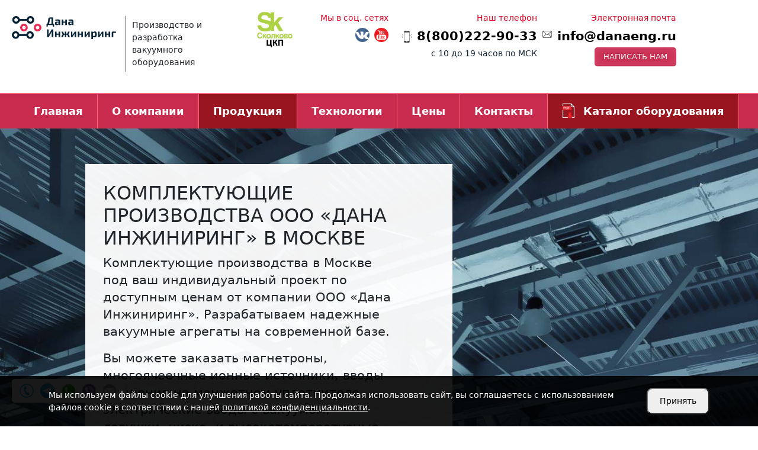

--- FILE ---
content_type: text/html; charset=UTF-8
request_url: https://danaeng.ru/komplektyushchie-proizvodstva
body_size: 15104
content:

<!DOCTYPE html>
<html lang="ru">
<head>
    <meta charset="utf-8">
    <meta name="viewport" content="width = device-width, initial-scale=1" />
    <title>Комплектующие вакуумного оборудования в Москве производства ООО «Дана Инжиниринг»</title>
    <meta name="description" content="Комплектующие вакуумного оборудования производства ООО «Дана Инжиниринг». Производство и продажа вакуумного оборудования и комплектующих к нему. Выгодные условия сотрудничества, доставка по России. Гарантия качества. Сертификаты соответствия. Гарантийное и постгарантийное обслуживание. Собственное производство. " />
    <meta name="keywords" content="" />


    <meta property="og:title" content="Комплектующие вакуумного оборудования в Москве производства ООО «Дана Инжиниринг»">
    <meta property="og:description" content="Комплектующие вакуумного оборудования производства ООО «Дана Инжиниринг». Производство и продажа вакуумного оборудования и комплектующих к нему. Выгодные условия сотрудничества, доставка по России. Гарантия качества. Сертификаты соответствия. Гарантийное и постгарантийное обслуживание. Собственное производство. ">
    <meta property="og:type" content="website">
    <meta property="og:url" content="https://danaeng.ru">
    <meta property="og:image" content="/uploads/logo.png">

    <link rel="shortcut icon" href="/uploads/favicon.png" type="image/png">
    <link rel="stylesheet" href="/css/jedcoder/jedcoder.css"/>
    <link rel="stylesheet" href="/css/main.css"/>
    <link rel="stylesheet" href="/css/mobile.css"/>
    <link rel="stylesheet" href="/css/bootstrap/bootstrap.min.css" />
    
    <script src="/js/jquery-3.2.1.min.js"></script>

    <script src="/js/magnific/jquery.magnific-popup.min.js"></script>
    <link rel="stylesheet" href="/js/magnific/magnific-popup.css"/>

    <script src="/css/jedcoder/lib/jed-mobilemenu/jed-mobilemenu.js"></script>
    <link rel="stylesheet" href="/css/jedcoder/lib/jed-mobilemenu/jed-mobilemenu.css"/>

    <script src="/css/jedcoder/lib/jed-gridslider/jed-gridslider.js"></script>
    <link rel="stylesheet" href="/css/jedcoder/lib/jed-gridslider/jed-gridslider.css"/>

    <script src="/css/jedcoder/lib/jed-dropmenu/jed-dropmenu.js"></script>
    <link rel="stylesheet" href="/css/jedcoder/lib/jed-dropmenu/jed-dropmenu.css"/>

    <script src="/js/main.js"></script>
    <link href="https://fonts.googleapis.com/css?family=Roboto:100,300,400,700&amp;subset=cyrillic" rel="stylesheet">
        <script type='text/javascript' src='/modules/mod_feedback/jquery.maskedinput.min.js'></script>
<script type='text/javascript' src='/modules/mod_feedback/feedback.js'></script>
<link rel='stylesheet' href='/modules/mod_feedback/feedback.css'/>
</head>
<body itemscope itemtype="http://schema.org/Organization"> 

<div class="jgridtable middle jed-mobilemenu-line">
    <div class="jitem t30 m50 jed-mobilemenu-1">
      <a href="/" class="logo">ООО «Дана Инжиниринг»</a>
    </div>
    <div class="jitem t50 m30 jed-mobilemenu-2">
      <div class="telefons">
        <a href='tel:' class='telefon'></a>      </div>
    </div>
    <div class="item t20 m20 jed-mobilemenu-3">
        <div class="jed-mobilemenu-start"></div>
    </div>
</div>

<div class="jed-mobilemenu-menu-area">
        <div class="jed-mobilemenu-menu">
            <a href="/">Главная</a><a href="/about">О компании</a>
<div class='down'>
    <a href="/news">Новости </a><a href="/certificate">Сертификаты</a><a href="/reviews">Отзывы</a><a href="/portfolio">Наши работы</a><a href="/partners">Наши партнеры</a><a href="/servis">Сервисная поддержка</a>
</div><a href="/produktsiya" class="active">Продукция</a>
<div class='down'>
    <a href="/ustanovka_vakuumnogo_napyleniya">Установка вакуумного напыления</a><a href="/vakuumnaya_kamera">Вакуумная камера</a><a href="/universalnyj_vakuumnyj_post">Универсальный вакуумный пост</a><a href="/vakuumnaya_ustanovka">Вакуумная установка</a><a href="/vakuumnye_issledovatelskie_ustanovki">Вакуумные исследовательские установки</a><a href="/vakuumnaja_stancija">Вакуумная станция</a><a href="/komplektyushchie-proizvodstva" class="active">Комплектующие производства</a>
</div><a href="/vakuumnoe-napylenie">Технологии</a>
<div class='down'>
    <a href="/magnetronnoe_napylenie">Магнетронное напыление </a><a href="/ionno-luchevoe-napylenie">Ионно-лучевое напыление</a><a href="/napylenie-tonkih-plenok">Напыление тонких пленок</a><a href="/elektronno_luchevoe_isparenie">Электронно лучевое испарение</a><a href="/vakuumno_dugovoe_osazhdenie">Вакуумно дуговое осаждение</a><a href="/termicheskoe-napylenie">Термическое напыление</a><a href="/plazmohimicheskoe-osazhdenie">Плазмохимическое осаждение</a><a href="/ionnoe-assistirovanie">Ионное ассистирование </a><a href="/podlozhkoderzhateli">Подложкодержатели</a>
</div><a href="/ceny">Цены</a><a href="/kontakty">Контакты</a>        </div>
        <div class="jed-mobilemenu-more">

        </div>
</div>

<header>
<div class="box headBox">
    <div class="contactBox">
        <div class="main">
            <div class="jgrid531">
                <div class="jitem p15 t30 logoItem">
                    <a href="/" itemprop="url" class="logo"><img itemprop="logo" src="/uploads/logo.png"></a>
                    <meta itemprop="name" content="ООО «Дана Инжиниринг»">
                </div>
                <div class="jitem p15  t30 sloganItem">
                    <div  itemprop="description" class="slogan">Производство и разработка вакуумного оборудования</div>
                                    </div>
                <div class="jitem p10 t10 logoPlus">
                    <img itemprop="logo" src="/uploads/sk.png">
                </div>
                <div class="jitem p10 t20 socialItem left">
                                        <div class="itemName">Мы в соц. сетях</div>
                                                            <a href="https://vk.com/vacuumnie_ustanovki" target="_blank"><img src="/uploads/design/icons/icon_vk.png"></a>
                    <a href="https://www.youtube.com/channel/UCfoNqZbQwQZt2TpE7EeanzA" target="_blank"><img src="/uploads/design/icons/youtube2.png"></a>
                                    </div>
                <div class="jitem p20 t50 telefonItem left">
                    <div class="itemName">Наш телефон</div>
                    <a href="tel:8(800)222-90-33" class="telefon"><span itemprop="telephone">8(800)222-90-33</span></a>
                    <div class="itemDesc">с 10 до 19 часов по МСК</div> 
                </div>
                <div class="jitem p20 t50 emailItem left">
                    <div class="itemName">Электронная почта</div>
                    <span itemprop="email"><a href="tel:8(800)222-90-33" class="email">info@danaeng.ru</a></span><br>
                    <a href="#form-quest-modal"  class="jbutton small form-modal mail-button" data-title="Написать нам">Написать нам</a>
                </div>
                <span itemprop="address" itemscope="" itemtype="http://schema.org/PostalAddress">
                    <meta itemprop="telephone" content="8(800)222-90-33">
                    <meta itemprop="email" content="info@danaeng.ru">

                </span>
            </div>
        </div>
    </div>
</div>
<nav>
<div class="box menuBox">
    <div class="main">
        <div class="menu jed-dropmenu">
            <a href="/">Главная</a><a href="/about">О компании</a><div class='down'>
    <a href="/news">Новости </a><a href="/certificate">Сертификаты</a><a href="/reviews">Отзывы</a><a href="/portfolio">Наши работы</a><a href="/partners">Наши партнеры</a><a href="/servis">Сервисная поддержка</a>
</div><a href="/produktsiya" class="active">Продукция</a><div class='down'>
    <a href="/ustanovka_vakuumnogo_napyleniya">Установка вакуумного напыления</a><a href="/vakuumnaya_kamera">Вакуумная камера</a><a href="/universalnyj_vakuumnyj_post">Универсальный вакуумный пост</a><a href="/vakuumnaya_ustanovka">Вакуумная установка</a><a href="/vakuumnye_issledovatelskie_ustanovki">Вакуумные исследовательские установки</a><a href="/vakuumnaja_stancija">Вакуумная станция</a><a href="/komplektyushchie-proizvodstva" class="active">Комплектующие производства</a>
</div><a href="/vakuumnoe-napylenie">Технологии</a><div class='down'>
    <a href="/magnetronnoe_napylenie">Магнетронное напыление </a><a href="/ionno-luchevoe-napylenie">Ионно-лучевое напыление</a><a href="/napylenie-tonkih-plenok">Напыление тонких пленок</a><a href="/elektronno_luchevoe_isparenie">Электронно лучевое испарение</a><a href="/vakuumno_dugovoe_osazhdenie">Вакуумно дуговое осаждение</a><a href="/termicheskoe-napylenie">Термическое напыление</a><a href="/plazmohimicheskoe-osazhdenie">Плазмохимическое осаждение</a><a href="/ionnoe-assistirovanie">Ионное ассистирование </a><a href="/podlozhkoderzhateli">Подложкодержатели</a>
</div><a href="/ceny">Цены</a><a href="/kontakty">Контакты</a><a href="/uploads/price.pdf" target="_blank" class="download">Каталог оборудования</a>
        </div>
    </div>
</div>
</nav>
<div class="box headInnerBox" style="background-image:url(/uploads/bg/head.jpg)">
    <div class="main">
        <div class="text" itemprop="makesOffer" itemscope="" itemtype="http://schema.org/Offer">
            <h1 class="h2" itemprop="name">Комплектующие производства ООО «Дана Инжиниринг» в Москве</h1>
            <div class="p" itemprop="description">
<div><p>Комплектующие производства в Москве под ваш индивидуальный проект по доступным ценам от компании ООО «Дана Инжиниринг». Разрабатываем надежные вакуумные агрегаты на современной базе. </p>
<p>Вы можете заказать магнетроны, многоячеечные ионные источники, вводы вращения на манжетном уплотнителе, электрические вводы с вакуумом, ловушки, низко- и высокотемпературные испарители. Соответствие стандартам качества и безопасности, сертификация материалов.</p>
<p>Наше оборудование работает эффективно и стабильно. По вопросам заказа звоните нам по телефону 8(800)222-90-33, указанному на сайте или оставляйте онлайн-заявку.</p></div>
                <a href="#form-quest-modal"  class="jbutton medium2 form-modal q-button" data-info="" data-desc = "" data-title="Задать вопрос специалисту">Задать вопрос специалисту</a>
            </div>
        </div>
        <div class="image" style="background-image:url()"></div>
    </div>
</div>
</header>
<div class="box contentBox">
    <div class="jtitle">
        <div class="name h2 boxName">Комплектующие производства</div>

    </div>
    <div class="main">
        <div class="path">

<div class='url' itemscope='' itemtype='http://schema.org/BreadcrumbList' id='breadcrumbs'>
					<span itemscope='' itemprop='itemListElement' itemtype='http://schema.org/ListItem'>
					<a rel='nofollow' itemprop='item' title='Главная' href='/'>
					<span itemprop='name'>Главная</span>
					<meta itemprop='position' content='1'></a></span> / 
					<span itemscope='' itemprop='itemListElement' itemtype='http://schema.org/ListItem'>
					<a rel='nofollow' itemprop='item' title='Продукция' href='/produktsiya'>
					<span itemprop='name'>Продукция</span>
					<meta itemprop='position' content='2'></a></span> / 
					<span itemscope='' itemprop='itemListElement' itemtype='http://schema.org/ListItem'>
					<a rel='nofollow' itemprop='item' title='Комплектующие производства' href='/komplektyushchie-proizvodstva'>
					<span itemprop='name'>Комплектующие производства</span>
					<meta itemprop='position' content='3'></a></span></div></div>
        <div class="jgrid211">
            <div class="jitem p30 jpaddingRight">
                <div class='leftMenu'><a href='/ustanovka_vakuumnogo_napyleniya' class=''>Установка вакуумного напыления</a><div class='down category level1'><a href='/ustanovka_vakuumnogo_napyleniya_kurchatov' class=''>Установка Kurchatov</a><a href='/ustanovka-vakuumnogo-napyleniya-kepler-1000' class=''>Установка Kepler 1000</a><a href='/ustanovka_vakuumnogo_napyleniya_kepler' class=''>Установка Kepler 1800</a><a href='/ustanovka-vakuumnogo-napyleniya-fermi' class=''>Установка Fermi</a><a href='/ustanovka_vakuumnogo_napyleniya_saha' class=''>Установка Saha</a></div><a href='/vakuumnaya_kamera' class=''>Вакуумная камера</a><div class='down category level1'><a href='/izgotovlenie_vakuumnykh_kamer' class=''>Производство</a><div class='down category level2'><a href='/raschet_vakuumnyh_kamer' class=''>Расчёт</a><a href='/tsena_vakuumnykh_kamer' class=''>Цены</a></div><a href='/kamera-vakuumnyh-ispytaniy' class=''>Вакуумные испытания</a><a href='/vakuumnaya-kamera-napyleniya' class=''>Напыление</a><a href='/bolshie-vakuumnye-kamery' class=''>Большие</a><a href='/termobarokamery' class=''>Термобарокамеры</a><a href='/sverhvysokovakuumnye_kamery' class=''>Сверхвысоковакуумные</a><a href='/vysokovakuumnye_kamery' class=''>Высоковакуумные</a><a href='/forvakuumnye_kamery' class=''>Форвакуумные</a></div><a href='/universalnyj_vakuumnyj_post' class=''>Универсальный вакуумный пост</a><div class='down category level1'><a href='/uvp_250' class=''>УВП-250</a><a href='/uvp_400' class=''>УВП 400</a></div><a href='/vakuumnaya_ustanovka' class=''>Вакуумная установка</a><div class='down category level1'><a href='/vakuumnaya-ustanovka-magnetronnogo-napyleniya' class=''>Магнетронное напыление</a><a href='/laboratornaya-vakuumnaya-ustanovka' class=''>Лабораторные вакуумные установки</a><a href='/vakuumno-sushilnaya-ustanovka' class=''>Вакуумно-сушильная установка</a><a href='/vakuumnye-ustanovki-dlya-ispytaniya' class=''>Вакуумные установки для испытания</a><a href='/vakuumnaya-ustanovka-dlya-otkachki' class=''>Вакуумная установка для откачки</a><a href='/vakuumno-plazmennaya-ustanovka' class=''>Вакуумно плазменная установка</a><a href='/vakuumnaya-ustanovka-naneseniya-pokrytiy' class=''>Вакуумная установка нанесения покрытий</a><a href='/vakuumnaya-napylitelnaya-ustanovka' class=''>Вакуумная напылительная установка</a><a href='/ustanovka-vakuumnoy-degazacii' class=''>Установка вакуумной дегазации</a><a href='/stacionarnye-vakuumnye-ustanovki' class=''>Стационарные вакуумные установки</a><a href='/ustanovka-vakuumnoy-metallizacii' class=''>Установка вакуумной металлизации</a><a href='/vakuumno-dugovaya-ustanovka' class=''>Вакуумно-дуговая установка</a><a href='/tehnologicheskie-vakuumnye-ustanovki' class=''>Технологические вакуумные установки</a><a href='/vakuumnaya_pech' class=''>Вакуумная печь</a><div class='down category level2'><a href='/vakuumnaya_indukcionnaya_pech' class=''>Вакуумная индукционная печь</a><a href='/vakuumnye_elektricheskie_pechi' class=''>Вакуумные электрические печи</a><a href='/vysokotemperaturnaya_vakuumnaya_pech' class=''>Высокотемпературная вакуумная печь</a></div><a href='/termovakuumnye_ispytaniya' class=''>Термовакуумные испытания</a><div class='down category level2'><a href='/ispytanie_pri_ponizhennyh_temperaturah' class=''>Испытания при низких температурах</a><a href='/ispytanie_pri_povyshennyh_temperaturah' class=''>Испытание при высоких температурах</a><a href='/termociklicheskie_ispytaniya' class=''>Термоциклические испытания</a><a href='/klimaticheskie_ispytanija' class=''>Климатические испытания</a></div></div><a href='/vakuumnye_issledovatelskie_ustanovki' class=''>Вакуумные исследовательские установки</a><div class='down category level1'><a href='/rentgenovskaya_fotoelektronnaya_spektroskopiya' class=''>Рентгеновская фотоэлектронная спектроскопия</a><a href='/difrakciya_bystryh_elektronov' class=''>Дифракция быстрых электронов</a><a href='/ozhe_spektroskopiya' class=''>Оже электронная спектроскопия</a></div><a href='/vakuumnaja_stancija' class=''>Вакуумная станция</a><a href='/komplektyushchie-proizvodstva' class='active'>Комплектующие производства</a><div class='down category level1'><a href='/magnetron' class=''>Магнетрон</a><a href='/lovushka-vysokovakuumnaya' class=''>Ловушка высоковакуумная</a><a href='/elektricheskie-vakuumnye-vvody' class=''>Электрические вакуумные вводы</a><a href='/vvody-vrashcheniya-na-manzhetnom-uplotnitele' class=''>Вводы вращения на манжетном уплотнителе</a><a href='/ionnyy-istochnik-mnogoyacheechnyy' class=''>Ионный источник многоячеечный – ускоритель с анодным слоем</a><a href='/isparitel-nizkotemperaturnyy-isparitel-vysokotemperaturnyy' class=''>Испаритель низкотемпературный/ Испаритель высокотемпературный </a></div></div>
                                                <div class="managerList">
                <div class="h3">Всегда готовы помочь</div>
                                </div>
            </div>
            <div class="jitem p70 content">
                <h2 class="h1">Комплектующие производства ООО «Дана Инжиниринг» в Москве</h2>
                                <ol>
<li><a href="#a1">Магнетрон</a></li>
<li><a href="#a2">Ионный источник многоячеечный – ускоритель с анодным слоем</a></li>
<li><a href="#a3">Вводы вращения на манжетном уплотнителе</a></li>
<li><a href="#a4">Электрические вакуумные вводы</a></li>
<li><a href="#a5">Ловушка высоковакуумная</a></li>
<li><a href="#a6">Испаритель низкотемпературный / Испаритель высокотемпературный</a></li>
</ol>
<h2 id="a1">Магнетрон</h2>
<ul>
<li>Магнетрон, диаметр мишени 50 мм, на постоянном токе;</li>
<li>Магнетрон, диаметр мишени 100 мм, двухрежимный ток (постоянный и высокоточный).</li>
</ul>
<p><a href="/magnetron">Магнетрон вакуумный</a> в Москве производит компания ООО «Дана Инжиниринг». У нас большой опыт создания качественного оборудования для производства. С нами сотрудничают крупные предприятия РФ, что говорит о хорошей репутации и профессионализме. Магнетрон - электрический прибор, где создаются сверчастотные колебания электронов. Образуемые электрические и магнитные поля имеют большую силу. Чаще применяется многорезонаторный магнетрон.</p>
<p><img src="/uploads/fotos/komplektyuchie/magnetron.jpg" alt="магнетрон" width="41%" /> <img src="/uploads/fotos/komplektyuchie/magnetron3.JPG" alt="Магнетрон" width="57.2%" /></p>
<p><img src="/uploads/fotos/komplektyuchie/magnetron2.jpg" alt="Магнетрон" width="98.5%" /></p>

<p></p>
<h2 id="a2">Ионный источник многоячеечный – ускоритель с анодным слоем</h2>
<p><a href="/ionnyy-istochnik-mnogoyacheechnyy">Ионный источник</a> в Москве предлагаем заказать собственного производства ООО «Дана Инжиниринг». Мы создаем качественное оборудование в соответствии с вашими задачами на предприятии. При этом сохраняем доступные цены. Вы можете выбрать источники высоко- или низкоэнергетические.</p>
<p>Источник ионного излучения на основе современной магнитной системы с ускорителем с анодным слоем. Основное назначение оборудования – создание тонких металлических пленок, диэлектриков, полупроводников путем стандартного и реактивного ионного лучевого распыления.</p>
<p><img src="/uploads/fotos/komplektyuchie/ionniyi_istoshnik.JPG" alt="Ионный источник" width="99%" /></p>

<h2 id="a3">Вводы вращения на манжетном уплотнителе</h2>
<p><a href="/vvody-vrashcheniya-na-manzhetnom-uplotnitele">Ввод вращения</a> в Москве вы можете заказать в компании ООО «Дана Инжиниринг» и не пожалеете. У нас собственное производство полного цикла, современное оборудование, что позволяет добиваться высоких результатов за короткие сроки. При необходимости изготовим нестандартные вводы по вашим эскизам или чертежам.</p>
<p>Назначение данного оборудования заключается в передаче вращающего момента в камеру. Это обязательный узел большинства вакуумных систем. Корпус может быть секционным с разделением кольцевой полостью.</p>
<p></p>
<h2 id="a4">Электрические вакуумные вводы</h2>
<ul>
<li>Слаботочные многоштырьковые;</li>
<li>Сильноточные силовые.</li>
</ul>
<p><a href="/elektricheskie-vakuumnye-vvody">Вакуумный ввод электрический</a> в Москве от компании ООО «Дана Инжиниринг» - это современного оборудование собственного производства с гарантированным качеством. Агрегаты важны для вакуумной системы. С их помощью передаются электрические сигналы и ток для элементов вакуумных камер. Важно, чтобы электрические вводы были изолированы от корпуса. По назначению вводы делятся на слаботочные многоштырьковые и сильноточные силовые.</p>
<p></p>

<h2 id="a5">Ловушка высоковакуумная</h2>
<ul>
<li>Жалюзийная;</li>
<li>Шевронная.</li>
</ul>
<p><a href="/lovushka-vysokovakuumnaya">Вакуумную ловушку</a> в Москве предлагаем купить в компании ООО «Дана Инжиниринг» по выгодной цене. Оборудование обычно востребовано на предприятиях, где применяется вакуумная техника, в частности, пластинчатые роторные насосы. Данные конструкции не рассчитаны на работу с газами с паровыми примесями. Если жидкость попадет в камеру, оборудование может сломаться. Чтобы насос работал долго, используются специальные вакуумные ловушки. Они конденсируют пары газов на поверхностях, находящихся в охлажденном состоянии, предотвращают проникновение в насос.</p>
<p>Ловушки обеспечивают работу вакуумной системы на предельном давлении около 99 процентов. Также применяются при сублимации и вакуумной сушке. Могут улавливать пары растворителей, щелочей, масел, кислот, создавая нужную рабочую температуру.</p>
<p><img src="/uploads/fotos/komplektyuchie/lovychka.JPG" alt="Ловушка высоковакуумная" width="99%" /></p>

<h2 id="a6">Испаритель низкотемпературный / Испаритель высокотемпературный</h2>
<p><a href="/isparitel-nizkotemperaturnyy-isparitel-vysokotemperaturnyy">Низкотемпературные и высокотемпературные испаритель</a> в Москве предлагаем заказать по выгодной цене в компании ООО «Дана Инжиниринг». Наше собственное производство обеспечивает быстрые сроки исполнения заказа, соответствие международным стандартам, высокое качество продукции.</p>
<p>Испаритель – это теплообменник, который поглощает теплоту из камеру, передает ее в трубы хладагенту с дальнейшим отводом. Обычно испаритель имеет форму металлической трубы, создающей герметичность для хладагента. На этих трубках есть пластины или ребра, увеличивающие площадь поверхности, в результате чего повышается теплопередача. У нас вы можете купить высокотемпературные и низкотемпературные испарители для любого производственного оборудования.</p>
<p><img src="/uploads/fotos/komplektyuchie/isparitel.jpg" alt="Испаритель низкотемпературный" width="99%" /></p>
<p></p>
                                                                                                <div class="qBox">
                    <div class="text">
                        <div class="title h2">ОСТАЛИСЬ ВОПРОСЫ ИЛИ НУЖНА КОНСУЛЬТАЦИЯ?</div>
                        <div class="desc">Оставьте свой вопрос или позвоните нам по телефону, и мы с удовольствием проконсультируем Вас.</div>
                        <div class="jgrid311 grid middle">
                            <div class="jitem">
                                <a href="tel:8(800)222-90-33" class="telefon">8(800)222-90-33</a>
                            </div>
                            <div class="jitem">
                                <a href="mailto:info@danaeng.ru" class="email">info@danaeng.ru</a>
                            </div>
                            <div class="jitem">
                                <a href="#form-quest-modal" class="jbutton form-modal button">Задать вопрос</a>
                            </div>
                        </div>
                    </div>
                </div>
            </div>

        </div>
    </div>
</div>
<div class="box logoBox">
    <div class="jtitle">
        <div class="name h2 boxName">Наши партнеры</div>
    </div>
    <div class="box">
        <div class="main">
            <div class="jgrid321">
                                    <div class="jitem block">
                        <div class="image" style="background-image:url(/uploads/logo-reflux.jpg)"></div>
                        <div class="text">
                            <div class="name">ООО «Рефлакс»</div>
                            <div class="desc"><p>ООО &laquo;Рефлакс&raquo; предлагает Вам широкий ассортимент высокоэффективных и экономичных газоразрядных ламп высокого давления собственного производства</p></div>
                            <a href="http://www.reflux.ru/" class="url" target="_blank" rel="nofollow">www.reflux.ru</a>
                        </div>
                    </div>
                                    <div class="jitem block">
                        <div class="image" style="background-image:url(/uploads/logo-intech.png)"></div>
                        <div class="text">
                            <div class="name">ЗАО «ИНТЕК АНАЛИТИКА»</div>
                            <div class="desc"><div>Поставка вакуумного и криогенного оборудования с сопутствующими услугами (расчет вакуумных</div>
<div>систем, пуско-наладка, сервисное обслуживание)</div></div>
                            <a href="https://www.intech-group.ru/" class="url" target="_blank" rel="nofollow">www.intech-group.ru</a>
                        </div>
                    </div>
                                    <div class="jitem block">
                        <div class="image" style="background-image:url(/uploads/logo-bvps.jpg)"></div>
                        <div class="text">
                            <div class="name">Busch Vacuum Pumps and Systems</div>
                            <div class="desc"><div>Компания Busch Vacuum Pumps and Systems является одним из самых крупных производителей</div>
<div>вакуумных насосов, воздуходувок и компрессоров в мире.</div></div>
                            <a href="https://www.buschvacuum.com/ru/ru" class="url" target="_blank" rel="nofollow">www.buschvacuum.com</a>
                        </div>
                    </div>
                            </div>
        </div>
    </div>
</div>
<div class="city-wrapper">
    <div class="main-box ">
        <div class="close">&#x2715</div>

        <div class="row">
            <div class="col-6 col-md-5">
                <div class="left">
                    <div class="search">
                        <div class="h6 caption">Поиск города</div>
                        <input type="text" class="form-control">
                    </div>
                    <div class="list">
                        <div class='region'><div class='sub-title'></div><div onclick="document.location ='https://evpatoriya.danaeng.ru/komplektyushchie-proizvodstva';return false" class='link'>Евпатория</div></div><div class='region'><div class='sub-title'>Адыгея Республика</div><div onclick="document.location ='https://majkop.danaeng.ru/komplektyushchie-proizvodstva';return false" class='link'>Майкоп</div></div><div class='region'><div class='sub-title'>Алтайский Край</div><div onclick="document.location ='https://barnaul.danaeng.ru/komplektyushchie-proizvodstva';return false" class='link'>Барнаул</div><div onclick="document.location ='https://bijsk.danaeng.ru/komplektyushchie-proizvodstva';return false" class='link'>Бийск</div></div><div class='region'><div class='sub-title'>Амурская Область</div><div onclick="document.location ='https://blagoveschensk28.danaeng.ru/komplektyushchie-proizvodstva';return false" class='link'>Благовещенск</div></div><div class='region'><div class='sub-title'>Амурская область</div><div onclick="document.location ='https://blagoveschensk28.danaeng.ru/komplektyushchie-proizvodstva';return false" class='link'>Благовещенск</div></div><div class='region'><div class='sub-title'>Архангельская Область</div><div onclick="document.location ='https://arhangelsk.danaeng.ru/komplektyushchie-proizvodstva';return false" class='link'>Архангельск</div></div><div class='region'><div class='sub-title'>Астраханская Область</div><div onclick="document.location ='https://astrahan.danaeng.ru/komplektyushchie-proizvodstva';return false" class='link'>Астрахань</div></div><div class='region'><div class='sub-title'>Башкортостан Республика</div><div onclick="document.location ='https://ufa.danaeng.ru/komplektyushchie-proizvodstva';return false" class='link'>Уфа</div></div><div class='region'><div class='sub-title'>Белгородская Область</div><div onclick="document.location ='https://belgorod.danaeng.ru/komplektyushchie-proizvodstva';return false" class='link'>Белгород</div></div><div class='region'><div class='sub-title'>Брянская Область</div><div onclick="document.location ='https://brjansk.danaeng.ru/komplektyushchie-proizvodstva';return false" class='link'>Брянск</div></div><div class='region'><div class='sub-title'>Бурятия Республика</div><div onclick="document.location ='https://ulan-ude.danaeng.ru/komplektyushchie-proizvodstva';return false" class='link'>Улан-Удэ</div></div><div class='region'><div class='sub-title'>Владимирская Область</div><div onclick="document.location ='https://vladimir.danaeng.ru/komplektyushchie-proizvodstva';return false" class='link'>Владимир</div></div><div class='region'><div class='sub-title'>Волгоградская Область</div><div onclick="document.location ='https://volgograd.danaeng.ru/komplektyushchie-proizvodstva';return false" class='link'>Волгоград</div></div><div class='region'><div class='sub-title'>Вологодская Область</div><div onclick="document.location ='https://cherepovec.danaeng.ru/komplektyushchie-proizvodstva';return false" class='link'>Череповец</div></div><div class='region'><div class='sub-title'>Воронежская Область</div><div onclick="document.location ='https://voronezh.danaeng.ru/komplektyushchie-proizvodstva';return false" class='link'>Воронеж</div></div><div class='region'><div class='sub-title'>Дагестан Республика</div><div onclick="document.location ='https://mahachkala.danaeng.ru/komplektyushchie-proizvodstva';return false" class='link'>Махачкала</div></div><div class='region'><div class='sub-title'>Еврейская Автономная область</div><div onclick="document.location ='https://birobidzhan.danaeng.ru/komplektyushchie-proizvodstva';return false" class='link'>Биробиджан</div></div><div class='region'><div class='sub-title'>Забайкальский Край</div><div onclick="document.location ='https://chita.danaeng.ru/komplektyushchie-proizvodstva';return false" class='link'>Чита</div></div><div class='region'><div class='sub-title'>Ивановская Область</div><div onclick="document.location ='https://ivanovo.danaeng.ru/komplektyushchie-proizvodstva';return false" class='link'>Иваново</div></div><div class='region'><div class='sub-title'>Иркутская Область</div><div onclick="document.location ='https://irkutsk.danaeng.ru/komplektyushchie-proizvodstva';return false" class='link'>Иркутск</div><div onclick="document.location ='https://bratsk.danaeng.ru/komplektyushchie-proizvodstva';return false" class='link'>Братск</div><div onclick="document.location ='https://angarsk.danaeng.ru/komplektyushchie-proizvodstva';return false" class='link'>Ангарск</div></div><div class='region'><div class='sub-title'>Калининградская Область</div><div onclick="document.location ='https://kaliningrad.danaeng.ru/komplektyushchie-proizvodstva';return false" class='link'>Калининград</div></div><div class='region'><div class='sub-title'>Калужская Область</div><div onclick="document.location ='https://kaluga.danaeng.ru/komplektyushchie-proizvodstva';return false" class='link'>Калуга</div></div><div class='region'><div class='sub-title'>Камчатский Край</div><div onclick="document.location ='https://petropavlovsk-kamchatskij.danaeng.ru/komplektyushchie-proizvodstva';return false" class='link'>Петропавловск-Камчатский</div></div><div class='region'><div class='sub-title'>Карелия Республика</div><div onclick="document.location ='https://petrozavodsk.danaeng.ru/komplektyushchie-proizvodstva';return false" class='link'>Петрозаводск</div></div><div class='region'><div class='sub-title'>Кемеровская Область</div><div onclick="document.location ='https://novokuzneck.danaeng.ru/komplektyushchie-proizvodstva';return false" class='link'>Новокузнецк</div><div onclick="document.location ='https://kemerovo.danaeng.ru/komplektyushchie-proizvodstva';return false" class='link'>Кемерово</div></div><div class='region'><div class='sub-title'>Кировская Область</div><div onclick="document.location ='https://kirov.danaeng.ru/komplektyushchie-proizvodstva';return false" class='link'>Киров</div></div><div class='region'><div class='sub-title'>Кировская область</div><div onclick="document.location ='https://kirov.danaeng.ru/komplektyushchie-proizvodstva';return false" class='link'>Киров</div></div><div class='region'><div class='sub-title'>Костромская Область</div><div onclick="document.location ='https://kostroma.danaeng.ru/komplektyushchie-proizvodstva';return false" class='link'>Кострома</div></div><div class='region'><div class='sub-title'>Краснодарский Край</div><div onclick="document.location ='https://krasnodar.danaeng.ru/komplektyushchie-proizvodstva';return false" class='link'>Краснодар</div><div onclick="document.location ='https://sochi.danaeng.ru/komplektyushchie-proizvodstva';return false" class='link'>Сочи</div></div><div class='region'><div class='sub-title'>Красноярский Край</div><div onclick="document.location ='https://krasnojarsk.danaeng.ru/komplektyushchie-proizvodstva';return false" class='link'>Красноярск</div><div onclick="document.location ='https://norilsk.danaeng.ru/komplektyushchie-proizvodstva';return false" class='link'>Норильск</div></div><div class='region'><div class='sub-title'>Крым</div><div onclick="document.location ='https://sevastopol.danaeng.ru/komplektyushchie-proizvodstva';return false" class='link'>Севастополь</div><div onclick="document.location ='https://simferopol.danaeng.ru/komplektyushchie-proizvodstva';return false" class='link'>Симферополь</div><div onclick="document.location ='https://yalta.danaeng.ru/komplektyushchie-proizvodstva';return false" class='link'>Ялта</div><div onclick="document.location ='https://feodosia.danaeng.ru/komplektyushchie-proizvodstva';return false" class='link'>Феодосия</div></div><div class='region'><div class='sub-title'>Курская Область</div><div onclick="document.location ='https://kursk.danaeng.ru/komplektyushchie-proizvodstva';return false" class='link'>Курск</div></div><div class='region'><div class='sub-title'>Ленинградская Область</div><div onclick="document.location ='https://sankt-peterburg.danaeng.ru/komplektyushchie-proizvodstva';return false" class='link'>Санкт-Петербург</div></div><div class='region'><div class='sub-title'>Липецкая Область</div><div onclick="document.location ='https://lipeck.danaeng.ru/komplektyushchie-proizvodstva';return false" class='link'>Липецк</div></div><div class='region'><div class='sub-title'>Марий Эл Республика</div><div onclick="document.location ='https://joshkar-ola.danaeng.ru/komplektyushchie-proizvodstva';return false" class='link'>Йошкар-Ола</div></div><div class='region'><div class='sub-title'>Московская Область</div><div onclick="document.location ='https://danaeng.ru/komplektyushchie-proizvodstva';return false" class='link'>Москва</div><div onclick="document.location ='https://balashiha.danaeng.ru/komplektyushchie-proizvodstva';return false" class='link'>Балашиха</div><div onclick="document.location ='https://himki.danaeng.ru/komplektyushchie-proizvodstva';return false" class='link'>Химки</div><div onclick="document.location ='https://podolsk.danaeng.ru/komplektyushchie-proizvodstva';return false" class='link'>Подольск</div><div onclick="document.location ='https://korolev.danaeng.ru/komplektyushchie-proizvodstva';return false" class='link'>Королёв</div><div onclick="document.location ='https://mytischi.danaeng.ru/komplektyushchie-proizvodstva';return false" class='link'>Мытищи</div><div onclick="document.location ='https://ljubercy.danaeng.ru/komplektyushchie-proizvodstva';return false" class='link'>Люберцы</div><div onclick="document.location ='https://elektrostal.danaeng.ru/komplektyushchie-proizvodstva';return false" class='link'>Электросталь</div><div onclick="document.location ='https://kolomna.danaeng.ru/komplektyushchie-proizvodstva';return false" class='link'>Коломна</div><div onclick="document.location ='https://odincovo.danaeng.ru/komplektyushchie-proizvodstva';return false" class='link'>Одинцово</div><div onclick="document.location ='https://serpuhov.danaeng.ru/komplektyushchie-proizvodstva';return false" class='link'>Серпухов</div><div onclick="document.location ='https://orehovo-zuevo.danaeng.ru/komplektyushchie-proizvodstva';return false" class='link'>Орехово-Зуево</div><div onclick="document.location ='https://krasnogorsk.danaeng.ru/komplektyushchie-proizvodstva';return false" class='link'>Красногорск</div><div onclick="document.location ='https://sergiev-posad.danaeng.ru/komplektyushchie-proizvodstva';return false" class='link'>Сергиев Посад</div><div onclick="document.location ='https://schelkovo.danaeng.ru/komplektyushchie-proizvodstva';return false" class='link'>Щёлково</div><div onclick="document.location ='https://pushkino.danaeng.ru/komplektyushchie-proizvodstva';return false" class='link'>Пушкино</div><div onclick="document.location ='https://zhukovskij.danaeng.ru/komplektyushchie-proizvodstva';return false" class='link'>Жуковский</div><div onclick="document.location ='https://noginsk.danaeng.ru/komplektyushchie-proizvodstva';return false" class='link'>Ногинск</div><div onclick="document.location ='https://ramenskoe.danaeng.ru/komplektyushchie-proizvodstva';return false" class='link'>Раменское</div><div onclick="document.location ='https://domodedovo.danaeng.ru/komplektyushchie-proizvodstva';return false" class='link'>Домодедово</div><div onclick="document.location ='https://voskresensk.danaeng.ru/komplektyushchie-proizvodstva';return false" class='link'>Воскресенск</div><div onclick="document.location ='https://dolgoprudnyj.danaeng.ru/komplektyushchie-proizvodstva';return false" class='link'>Долгопрудный</div><div onclick="document.location ='https://reutov.danaeng.ru/komplektyushchie-proizvodstva';return false" class='link'>Реутов</div><div onclick="document.location ='https://lobnja.danaeng.ru/komplektyushchie-proizvodstva';return false" class='link'>Лобня</div><div onclick="document.location ='https://dubna.danaeng.ru/komplektyushchie-proizvodstva';return false" class='link'>Дубна</div><div onclick="document.location ='https://pavlovskij-posad.danaeng.ru/komplektyushchie-proizvodstva';return false" class='link'>Павловский Посад</div><div onclick="document.location ='https://dmitrov.danaeng.ru/komplektyushchie-proizvodstva';return false" class='link'>Дмитров</div><div onclick="document.location ='https://krasnoznamensk.danaeng.ru/komplektyushchie-proizvodstva';return false" class='link'>Краснознаменск</div><div onclick="document.location ='https://kotelniki.danaeng.ru/komplektyushchie-proizvodstva';return false" class='link'>Котельники</div><div onclick="document.location ='https://mozhajsk.danaeng.ru/komplektyushchie-proizvodstva';return false" class='link'>Можайск</div><div onclick="document.location ='https://elektrogorsk.danaeng.ru/komplektyushchie-proizvodstva';return false" class='link'>Электрогорск</div></div><div class='region'><div class='sub-title'>Московская область</div><div onclick="document.location ='https://krasnoznamensk.danaeng.ru/komplektyushchie-proizvodstva';return false" class='link'>Краснознаменск</div></div><div class='region'><div class='sub-title'>Нижегородская Область</div><div onclick="document.location ='https://nizhnij-novgorod.danaeng.ru/komplektyushchie-proizvodstva';return false" class='link'>Нижний Новгород</div></div><div class='region'><div class='sub-title'>Новгородская Область</div><div onclick="document.location ='https://velikij-novgorod.danaeng.ru/komplektyushchie-proizvodstva';return false" class='link'>Великий Новгород</div></div><div class='region'><div class='sub-title'>Новосибирская Область</div><div onclick="document.location ='https://novosibirsk.danaeng.ru/komplektyushchie-proizvodstva';return false" class='link'>Новосибирск</div></div><div class='region'><div class='sub-title'>Омская Область</div><div onclick="document.location ='https://omsk.danaeng.ru/komplektyushchie-proizvodstva';return false" class='link'>Омск</div></div><div class='region'><div class='sub-title'>Оренбургская Область</div><div onclick="document.location ='https://orenburg.danaeng.ru/komplektyushchie-proizvodstva';return false" class='link'>Оренбург</div></div><div class='region'><div class='sub-title'>Орловская Область</div><div onclick="document.location ='https://orel.danaeng.ru/komplektyushchie-proizvodstva';return false" class='link'>Орел</div></div><div class='region'><div class='sub-title'>Пензенская Область</div><div onclick="document.location ='https://penza.danaeng.ru/komplektyushchie-proizvodstva';return false" class='link'>Пенза</div></div><div class='region'><div class='sub-title'>Пермский Край</div><div onclick="document.location ='https://perm.danaeng.ru/komplektyushchie-proizvodstva';return false" class='link'>Пермь</div></div><div class='region'><div class='sub-title'>Приморский Край</div><div onclick="document.location ='https://vladivostok.danaeng.ru/komplektyushchie-proizvodstva';return false" class='link'>Владивосток</div><div onclick="document.location ='https://nahodka.danaeng.ru/komplektyushchie-proizvodstva';return false" class='link'>Находка</div></div><div class='region'><div class='sub-title'>Ростовская Область</div><div onclick="document.location ='https://rostov-na-donu.danaeng.ru/komplektyushchie-proizvodstva';return false" class='link'>Ростов-на-Дону</div></div><div class='region'><div class='sub-title'>Рязанская Область</div><div onclick="document.location ='https://rjazan.danaeng.ru/komplektyushchie-proizvodstva';return false" class='link'>Рязань</div></div><div class='region'><div class='sub-title'>Самарская Область</div><div onclick="document.location ='https://samara.danaeng.ru/komplektyushchie-proizvodstva';return false" class='link'>Самара</div></div><div class='region'><div class='sub-title'>Саратовская Область</div><div onclick="document.location ='https://saratov.danaeng.ru/komplektyushchie-proizvodstva';return false" class='link'>Саратов</div><div onclick="document.location ='https://engels.danaeng.ru/komplektyushchie-proizvodstva';return false" class='link'>Энгельс</div></div><div class='region'><div class='sub-title'>Саха /Якутия/ Республика</div><div onclick="document.location ='https://jakutsk.danaeng.ru/komplektyushchie-proizvodstva';return false" class='link'>Якутск</div></div><div class='region'><div class='sub-title'>Сахалинская Область</div><div onclick="document.location ='https://juzhno-sahalinsk.danaeng.ru/komplektyushchie-proizvodstva';return false" class='link'>Южно-Сахалинск</div></div><div class='region'><div class='sub-title'>Свердловская Область</div><div onclick="document.location ='https://ekaterinburg.danaeng.ru/komplektyushchie-proizvodstva';return false" class='link'>Екатеринбург</div><div onclick="document.location ='https://nizhnij-tagil.danaeng.ru/komplektyushchie-proizvodstva';return false" class='link'>Нижний Тагил</div></div><div class='region'><div class='sub-title'>Ставропольский Край</div><div onclick="document.location ='https://stavropol.danaeng.ru/komplektyushchie-proizvodstva';return false" class='link'>Ставрополь</div></div><div class='region'><div class='sub-title'>Татарстан Республика</div><div onclick="document.location ='https://kazan.danaeng.ru/komplektyushchie-proizvodstva';return false" class='link'>Казань</div><div onclick="document.location ='https://naberezhnye-chelny.danaeng.ru/komplektyushchie-proizvodstva';return false" class='link'>Набережные Челны</div><div onclick="document.location ='https://nizhnekamsk.danaeng.ru/komplektyushchie-proizvodstva';return false" class='link'>Нижнекамск</div></div><div class='region'><div class='sub-title'>Тверская Область</div><div onclick="document.location ='https://tver.danaeng.ru/komplektyushchie-proizvodstva';return false" class='link'>Тверь</div></div><div class='region'><div class='sub-title'>Томская Область</div><div onclick="document.location ='https://tomsk.danaeng.ru/komplektyushchie-proizvodstva';return false" class='link'>Томск</div></div><div class='region'><div class='sub-title'>Тульская Область</div><div onclick="document.location ='https://tula.danaeng.ru/komplektyushchie-proizvodstva';return false" class='link'>Тула</div></div><div class='region'><div class='sub-title'>Удмуртская Республика</div><div onclick="document.location ='https://izhevsk.danaeng.ru/komplektyushchie-proizvodstva';return false" class='link'>Ижевск</div></div><div class='region'><div class='sub-title'>Ульяновская Область</div><div onclick="document.location ='https://uljanovsk.danaeng.ru/komplektyushchie-proizvodstva';return false" class='link'>Ульяновск</div></div><div class='region'><div class='sub-title'>Хабаровский Край</div><div onclick="document.location ='https://habarovsk.danaeng.ru/komplektyushchie-proizvodstva';return false" class='link'>Хабаровск</div><div onclick="document.location ='https://komsomolsk-na-amure.danaeng.ru/komplektyushchie-proizvodstva';return false" class='link'>Комсомольск-на-Амуре</div></div><div class='region'><div class='sub-title'>Хакасия Республика</div><div onclick="document.location ='https://abakan.danaeng.ru/komplektyushchie-proizvodstva';return false" class='link'>Абакан</div></div><div class='region'><div class='sub-title'>Чеченская Республика</div><div onclick="document.location ='https://groznyj.danaeng.ru/komplektyushchie-proizvodstva';return false" class='link'>Грозный</div></div><div class='region'><div class='sub-title'>Чувашская Республика - Чувашия</div><div onclick="document.location ='https://cheboksary.danaeng.ru/komplektyushchie-proizvodstva';return false" class='link'>Чебоксары</div></div><div class='region'><div class='sub-title'>Ярославская Область</div><div onclick="document.location ='https://jaroslavl.danaeng.ru/komplektyushchie-proizvodstva';return false" class='link'>Ярославль</div></div>                    </div>
                </div>
            </div>
            <div class="col-6 col-md-7">
                <div class="h6 caption">Популярные города</div>
                                <div class="popular">
                    <a href='https://danaeng.ru/komplektyushchie-proizvodstva' class='link'>Москва</a><a href='https://sankt-peterburg.danaeng.ru/komplektyushchie-proizvodstva' class='link'>Санкт-Петербург</a><a href='https://novosibirsk.danaeng.ru/komplektyushchie-proizvodstva' class='link'>Новосибирск</a><a href='https://ekaterinburg.danaeng.ru/komplektyushchie-proizvodstva' class='link'>Екатеринбург</a><a href='https://nizhnij-novgorod.danaeng.ru/komplektyushchie-proizvodstva' class='link'>Нижний Новгород</a><a href='https://samara.danaeng.ru/komplektyushchie-proizvodstva' class='link'>Самара</a><a href='https://kazan.danaeng.ru/komplektyushchie-proizvodstva' class='link'>Казань</a><a href='https://rostov-na-donu.danaeng.ru/komplektyushchie-proizvodstva' class='link'>Ростов-на-Дону</a><a href='https://ufa.danaeng.ru/komplektyushchie-proizvodstva' class='link'>Уфа</a><a href='https://krasnojarsk.danaeng.ru/komplektyushchie-proizvodstva' class='link'>Красноярск</a><a href='https://krasnodar.danaeng.ru/komplektyushchie-proizvodstva' class='link'>Краснодар</a>                </div>
            </div>
        </div>
    </div>
</div><div class="box bottom">
    <div class="jtitle">
        <div class="name h2 boxName">Контакты</div>
    </div>
    <div class="box">
        <div class="main">
            <div class="jgrid211 no-margin ">
                <div class="jitem p40">
                                        <div class="contactsArea" itemscope="" itemtype="http://schema.org/LocalBusiness">

                        <a href="/" class="logo"><img itemprop="image" src="/uploads/logo2.png" /></a>
                        <div class="contacts">
                            <div class="company" itemprop="name">
                                ООО «Дана Инжиниринг»                            </div>
                            <div class="slogan" itemprop="description">
                                Производство и разработка вакуумного оборудования                            </div>
                                                        <div class="telefons" itemprop="telephone">
                                <a href='tel:' class='telefon'>
                                    8(800)222-90-33                                </a>
                            </div>
                            <div itemprop="email">
                                <a href="mailto:info@danaeng.ru" class="email">
                                    info@danaeng.ru                                </a>
                            </div>
                            <div class="workTime" itemprop="openingHours"
                                content="Mo-Fr 10:00-19:00">
                                ПН-ПТ: 10:00-19:00<br>
СБ-ВС: Выходной                            </div>
                            <div class="adress" itemprop="address" itemscope=""
                                itemtype="http://schema.org/PostalAddress">
                                <span itemprop="postalCode">111524</span> 
<span itemprop="addressCountry">Россия</span> 
<span itemprop="addressRegion">Московская область</span><br/> 
<span itemprop="addressLocality">Москва</span> 
<span itemprop="streetAddress">ул. Перовская, д.1, стр.22</span>


                            </div>
                            <p></p>
                            <iframe src="https://yandex.ru/sprav/widget/rating-badge/1052106270" width="150" height="50"
                                frameborder="0"></iframe>
                        </div>
                    </div>

                </div>
                <div class="jitem p60 mapArea">
                    <div class="map">
                        <script type="text/javascript" charset="utf-8" async src="https://api-maps.yandex.ru/services/constructor/1.0/js/?um=constructor%3A448a25d29e709a31b24ad96e93b661acff898e763115539159b332650eaf1f60&amp;width=100%25&amp;height=500&amp;lang=ru_RU&amp;scroll=true"></script>                    </div>
                </div>
            </div>

        </div>
    </div>
</div>
<div class="box developer">
    <div class="main">
        2026, Разработано в <a href="http://mandarin5.ru" target="_blank"><img
                src="/uploads/mandarin.png"></a>
    </div>
</div>

<div class='formid disable' data-id='form-quest-modal'></div><style>
.widget {
    position: fixed;
    padding: 5px 10px;
    background-color: #FFF;
    bottom: 40px;
    left: 20px;
    z-index: 3;
    -webkit-box-shadow: rgba(0, 0, 0, 0.2) 0px 2px 10px;
            box-shadow: rgba(0, 0, 0, 0.2) 0px 2px 10px;
    border-radius: 5px;
}
.widget a {
    display: inline-block;
    width: 30px;
    height: 30px;
    background-position: center;
    background-size: 30px;
    background-repeat: no-repeat;
    vertical-align: middle;
}
.widget a.phone {
    background-image: url(/img/widget/icon_phone.png);
    background-size: 24px;
}
.widget a.whatsApp {
    background-image: url(/img/widget/icon_whatsapp.png);
}
.widget a.skype {
    background-image: url(/img/widget/icon_skype.png);
    background-size: 26px;
}
.widget a.viber {
    background-image: url(/img/widget/icon_viber.png);
}
.widget a.telegram {
    background-image: url(/img/widget/icon_telegram.png);
}
.widget a.email {
    background-image: url(/img/widget/icon_mail.png);
    background-size: 22px;
}
</style>
<div class="widget">
    <a href="tel:+78002229033" class="phone" onclick="yaCounter25566902.reachGoal('widget-phone');"></a>
    <!-- <a href="#" class="skype" onclick="yaCounter25566902.reachGoal('widget-skype');"></a> -->
    <a href="https://telegram.im/Nast_pag" target="_blank" class="telegram" onclick="yaCounter25566902.reachGoal('widget-telegram');"></a>
    <a href="whatsapp://send?phone=79150354693" target="_blank" class="whatsApp" onclick="yaCounter25566902.reachGoal('widget-whatsapp');"></a>
    <a href="viber://add?number=79150354693" class="viber" onclick="yaCounter25566902.reachGoal('widget-viber');"></a>
    <a href="mailto:info@danaeng.ru" class="email" onclick="yaCounter25566902.reachGoal('widget-email');"></a>
</div><script src="//code.jivosite.com/widget.js" data-jv-id="lLAswvx0fz" async></script>

<script>
document.addEventListener('DOMContentLoaded', function() {
    // Создаем HTML структуру
    const cookieHtml = `
        <div id="cookie-consent" class="cookie-consent" style="display: none;">
            <div class="container">
                <div class="cookie-content">
                    <div class="cookie-text">Мы используем файлы cookie для улучшения работы сайта. Продолжая использовать сайт, вы соглашаетесь с использованием файлов cookie в соответствии с нашей <a href="/oferta">политикой конфиденциальности</a>.</div>
                    <div class="cookie-buttons">
                        <button id="accept-cookies" class="cookie-btn">Принять</button>
                    </div>
                </div>
            </div>
        </div>
    `;

    // Создаем стили
    const cookieStyles = `
        <style>
            .cookie-consent {
                position: fixed;
                width: 100%;
                bottom: 0;
                left: 0;
                right: 0;
                background: rgba(0,0,0,0.9);
                color: #fff;
                padding: 20px 0;
                z-index: 9999;
            }
            .cookie-content {
                display: flex;
                align-items: center;
                justify-content: space-between;
                gap: 20px;
            }
            .cookie-btn {
                padding: 10px 20px;
                font-size: 14px;
                border-radius: 10px;
            }
            .cookie-text {
                font-size: 14px;
            }
            .cookie-text a {
                color: #fff;
            }
            .cookie-content p {
                margin: 0;
            }
            .cookie-buttons {
                display: flex;
                gap: 10px;
            }
            .btn-secondary {
                background: #6c757d;
            }
            @media screen and (max-width: 992px) {
                .cookie-content {
                    flex-wrap: wrap;
                }
                .cookie-content div {
                    width: 100%;
                }
            }
        </style>
    `;

    // Добавляем HTML и стили на страницу
    document.body.insertAdjacentHTML('beforeend', cookieHtml);
    document.head.insertAdjacentHTML('beforeend', cookieStyles);

    const cookieConsent = document.getElementById('cookie-consent');
    
    // Проверяем наличие выбора пользователя
    const cookieChoice = localStorage.getItem('cookieConsent');
    
    if (!cookieChoice) {
        cookieConsent.style.display = 'block';
    }

    // Обработчик принятия куки
    document.getElementById('accept-cookies').addEventListener('click', function() {
        localStorage.setItem('cookieConsent', 'accepted');
        cookieConsent.style.display = 'none';
        enableCookies();
    });



    // Если пользователь уже сделал выбор, применяем соответствующие настройки
    if (cookieChoice === 'accepted') {
        enableCookies();
    } else if (cookieChoice === 'rejected') {
        disableCookies();
    }

    function enableCookies() {
        document.cookie = "cookiesEnabled=true; path=/; max-age=31536000";
    }

    function disableCookies() {
        console.log('Disable Cookies');
        // Удаляем все существующие куки
        
        document.cookie = "cookiesEnabled=false; path=/; max-age=31536000";

        document.cookie.split(';').forEach(cookie => {
            const eqPos = cookie.indexOf('=');
            const name = eqPos > -1 ? cookie.substring(0, eqPos) : cookie;
            document.cookie = name + '=;expires=Thu, 01 Jan 1970 00:00:00 GMT';
        });
        console.log(document.cookie);
        if(!document.__defineGetter__) {
            Object.defineProperty(document, 'cookie', {
                get: function(){return ''},
                set: function(){return true},
            });
        } else {
            document.__defineGetter__("cookie", function() { return '';} );
            document.__defineSetter__("cookie", function() {} );
        }
    }
});
</script>


<script>
function setFormAbout() {
  // Находим все элементы .formabout
    document.querySelectorAll('.formabout').forEach(formAbout => {
      // Создаем чекбокс
      const checkbox = document.createElement('input');
      checkbox.type = 'checkbox';
      checkbox.className = 'privacy-checkbox';
      checkbox.style.marginRight = '10px';
      
      // Получаем текущий текст
      const text = formAbout.innerHTML;
      
      // Очищаем элемент и добавляем чекбокс с текстом
      formAbout.innerHTML = '';
      formAbout.appendChild(checkbox);
      formAbout.insertAdjacentHTML('beforeend', text);

      // Находим родительскую форму и кнопку
      const parentForm = formAbout.closest('.feedback_form');
      const submitButton = parentForm.querySelector('.feedback_button');

      // Добавляем класс disabled изначально
      submitButton.classList.add('disabled');
      submitButton.style.opacity = '0.5';
      submitButton.style.pointerEvents = 'none';

      // Обработчик изменения состояния чекбокса
      checkbox.addEventListener('change', function() {
          if (this.checked) {
              submitButton.classList.remove('disabled');
              submitButton.style.opacity = '1';
              submitButton.style.pointerEvents = 'auto';
          } else {
              submitButton.classList.add('disabled');
              submitButton.style.opacity = '0.5';
              submitButton.style.pointerEvents = 'none';
          }
      });
  });
}

document.addEventListener('DOMContentLoaded', function() {
setTimeout(function(){setFormAbout()},2000)   


});
</script><script src="/js/cities.js"></script>

<!-- Yandex.Metrika counter -->
<script type="text/javascript">
    (function (m, e, t, r, i, k, a) {
        m[i] = m[i] || function () { (m[i].a = m[i].a || []).push(arguments) };
        m[i].l = 1 * new Date(); k = e.createElement(t), a = e.getElementsByTagName(t)[0], k.async = 1, k.src = r, a.parentNode.insertBefore(k, a)
    })
        (window, document, "script", "https://mc.yandex.ru/metrika/tag.js", "ym");

    ym(25566902, "init", {
        clickmap: true,
        trackLinks: true,
        accurateTrackBounce: true,
        webvisor: true
    });
</script>
<noscript>
    <div><img src="https://mc.yandex.ru/watch/25566902" style="position:absolute; left:-9999px;" alt="" /></div>
</noscript>
<!-- /Yandex.Metrika counter -->
<!-- Google Analytics -->
<script async src="https://www.googletagmanager.com/gtag/js?id=UA-128404679-1"></script>
<script>
    window.dataLayer = window.dataLayer || [];
    function gtag() { dataLayer.push(arguments); }
    gtag('js', new Date());

    gtag('config', 'UA-128404679-1');
</script>
<!-- /Google Analytics -->


<!-- 
<script>
///////// Настройки
 
// количество снежинок, которое будет на экране одновременно.
var snowmax=50
 
// Цвета для снежинок. Для каждой конкретной снежинки цвет выбирается случайно из этого массива.
var snowcolor=new Array("#b9dff5","#7fc7ff","#7fb1ff","#7fc7ff","#b9dff5")
 
// Шрифт для снежинок
var snowtype=new Array("Times")
 
// Символ (*) и есть снежинка, в место нее можно вставить любой другой символ.
var snowletter="&#10052;"
 
// Скорость движения снежинок (от 0.3 до 2)
var sinkspeed=0.4
 
// Максимальный размер для снежинок
var snowmaxsize=40
 
// Минимальный размер для снежинок
var snowminsize=10
 
// Зона для снежинок
// 1 для всей страницы, 2 в левой части страницы
// 3 в центральной части, 4 в правой части страницы
var snowingzone=1
 
///////// Конец настроек
 
var snow=new Array()
var marginbottom
var marginright
var timer
var i_snow=0
var x_mv=new Array();
var crds=new Array();
var lftrght=new Array();
var browserinfos=navigator.userAgent
var ie5=document.all&&document.getElementById&&!browserinfos.match(/Opera/)
var ns6=document.getElementById&&!document.all
var opera=browserinfos.match(/Opera/)
var browserok=ie5||ns6||opera
 
function randommaker(range) {
    rand=Math.floor(range*Math.random())
    return rand
}
 
function initsnow() {
    if (ie5 || opera) {
        marginbottom = document.body.scrollHeight
        marginright = document.body.clientWidth-15
    }
    else if (ns6) {
        marginbottom = document.body.scrollHeight
        marginright = window.innerWidth-15
    }
    var snowsizerange=snowmaxsize-snowminsize
    for (i=0;i<=snowmax;i++) {
        crds[i] = 0;
        lftrght[i] = Math.random()*15;
        x_mv[i] = 0.03 + Math.random()/10;
        snow[i]=document.getElementById("s"+i)
        snow[i].style.fontFamily=snowtype[randommaker(snowtype.length)]
        snow[i].size=randommaker(snowsizerange)+snowminsize
        snow[i].style.fontSize=snow[i].size+'px';
        snow[i].style.color=snowcolor[randommaker(snowcolor.length)]
        snow[i].style.zIndex=1000
        snow[i].sink=sinkspeed*snow[i].size/5
        if (snowingzone==1) {snow[i].posx=randommaker(marginright-snow[i].size)}
        if (snowingzone==2) {snow[i].posx=randommaker(marginright/2-snow[i].size)}
        if (snowingzone==3) {snow[i].posx=randommaker(marginright/2-snow[i].size)+marginright/4}
        if (snowingzone==4) {snow[i].posx=randommaker(marginright/2-snow[i].size)+marginright/2}
        snow[i].posy=randommaker(2*marginbottom-marginbottom-2*snow[i].size)
        snow[i].style.left=snow[i].posx+'px';
        snow[i].style.top=snow[i].posy+'px';
    }
    movesnow()
}
 
function movesnow() {
    for (i=0;i<=snowmax;i++) {
        crds[i] += x_mv[i];
        snow[i].posy+=snow[i].sink
        snow[i].style.left=snow[i].posx+lftrght[i]*Math.sin(crds[i])+'px';
        snow[i].style.top=snow[i].posy+'px';
        
        if (snow[i].posy>=marginbottom-2*snow[i].size || parseInt(snow[i].style.left)>(marginright-3*lftrght[i])){
            if (snowingzone==1) {snow[i].posx=randommaker(marginright-snow[i].size)}
            if (snowingzone==2) {snow[i].posx=randommaker(marginright/2-snow[i].size)}
            if (snowingzone==3) {snow[i].posx=randommaker(marginright/2-snow[i].size)+marginright/4}
            if (snowingzone==4) {snow[i].posx=randommaker(marginright/2-snow[i].size)+marginright/2}
            snow[i].posy=0
        }
    }
    var timer=setTimeout("movesnow()",50)
}
 
for (i=0;i<=snowmax;i++) {
    document.body.insertAdjacentHTML("beforeend", "<span id='s"+i+"' style='user-select:none;position:fixed;top:-"+snowmaxsize+"'>"+snowletter+"</span>")
}
if (browserok) {
    window.onload=initsnow
}
</script>
 -->
</body>

</html><script>console.log('LOADING 0.091')</script>

--- FILE ---
content_type: text/html; charset=UTF-8
request_url: https://danaeng.ru/ajax/mod-mod_feedback
body_size: 792
content:
	<div id="form-quest-modal" class="feedback modal-form white-popup mfp-hide zoom-anim-dialog">
		<div class="title h2" data-default="Задать вопрос"></div>
		<div class="desc" data-default="Оставьте свой вопрос и мы обязательно ответим Вам на него"></div>
			<form class="feedback_form" id="feedback_form-quest-modal" enctype="multipart/form-data" method="POST" action="/ajax/mod-mod_feedback/send-message">
		<div class=" input_string input-box">
<label>
    <span>Имя / Организация</span>
    <input name="value[fio]" type="text" placeholder="Имя / Организация" value="" class="input jinput"/>
    <input name="label[fio]" type="hidden" value="Имя / Организация" class="input"/>
    <input name="type[fio]" type="hidden" value="input_string"/>
    </lable>
</div>
<div class="input_require input_telefon input-box" >
	<label>
	    <span>Телефон</span>
	   	<input name="value[telefon]" type="tel" placeholder="Телефон" value="" class="input jinput"/>
		<input name="label[telefon]" type="hidden" value="Телефон" class="input"/>
		<input name="type[telefon]" type="hidden" value="input_telefon"/>
		<span class="err_msg"></span>	</label>
</div>
<div class=" input_email input-box">
	<label>
	    <span>E-mail</span>
	   	<input name="value[email]" placeholder="E-mail" type="text" value="" class="input jinput"/>
		<input name="label[email]" type="hidden" value="E-mail" class=""/>
    	<input name="type[email]" type="hidden" value="input_email"/>		
			</label>
</div>
<div class=" input_text input-box">
	<label>
	    <span>Вопрос</span>
		<textarea name="value[text]" cols="" rows="" placeholder="Вопрос" class="input jinput textarea"></textarea>
		<input name="label[text]" type="hidden" value="Вопрос" class="input"/>
		<input name="type[text]" type="hidden" value="input_text"/>
	</label>
</div>
		<input name="form" type="hidden" value=""/>
		<input name="url" type="hidden" value="/ajax/mod-mod_feedback"/>
		<input name="info" type="hidden" value="" class="form_info"/>
		<input name="mod" type="hidden" value="form-quest-modal"/>
		<input name="target_id" type="hidden" value=""/>

		<div class="formabout">Отправляя заявку вы соглашаетесь на обработку <a href="/oferta">персональных данных</a></div>

		<span class="feedback_button jbutton">Отправить</span>
	</form>

	<div class="results">
		<div class="loading">Идет отправка...</div>
		<div class="result"></div>
	</div>
	</div>


--- FILE ---
content_type: text/css
request_url: https://danaeng.ru/css/jedcoder/jedcoder.css
body_size: 5490
content:
/*  JedCoder 2.0 jedmedia.ru  */
.box {
  min-width: 940px;
  box-sizing: border-box;
  overflow: auto;
}

.box.padding {
  padding: 120px 0px;
}

.main {
  max-width: 1340px;
  margin: 0px auto;
  padding: 0px 20px;
  overflow: visible;
  box-sizing: border-box;
}

.box100 > .main {
  padding: 0px;
  max-width: 1980px;
}

.jrelativ {
  position: relative;
  z-index: 2;
}

.jborder {
  display: block;
  max-width: 1340px;
  margin: 0px auto;
  padding: 0px 20px;
  overflow: visible;
  box-sizing: border-box;
  border-bottom: 1px solid #DDD;
}

.jlight, .jlight70, .jlight90 {
  position: relative;
}

.jlight::before, .jlight70::before, .jlight90::before {
  content: '';
  background-color: rgba(255, 255, 255, 0.5);
  position: absolute;
  width: 100%;
  height: 100%;
  top: 0;
  left: 0;
  z-index: 0;
}

.jlight70:before {
  background-color: rgba(255, 255, 255, 0.75);
}

.jlight90:before {
  background-color: rgba(255, 255, 255, 0.9);
}

.jdark, .jdark20, .jdark70, .jdark90 {
  position: relative;
}

.jdark::before, .jdark20::before, .jdark70::before, .jdark90::before {
  content: '';
  background-color: rgba(0, 0, 0, 0.55);
  position: absolute;
  width: 100%;
  height: 100%;
  top: 0;
  left: 0;
  z-index: 0;
}

.jdark20:before {
  background-color: rgba(0, 0, 0, 0.2);
}

.jdark70:before {
  background-color: rgba(0, 0, 0, 0.75);
}

.jdark90:before {
  background-color: rgba(0, 0, 0, 0.9);
}

.jtitle {
  position: relative;
}

.jtitle.center {
  text-align: center;
}

.jtitle.center .name {
  margin-left: auto;
  margin-right: auto;
}

.jtitle.margin {
  margin-bottom: 80px;
}

.jtitle .name {
  line-height: 1.2em;
  text-transform: uppercase;
  margin-bottom: 10px;
}

.jtitle .name span {
  color: #ca2c50;
}

.jtitle .desc {
  font-size: 1.4em;
}

.jtitle .desc span {
  color: #ca2c50;
}

.center {
  text-align: center;
}

.jpaddingRight {
  padding-right: 20px;
}

body {
  background-color: #FFF;
  color: #000;
  font-family: "Roboto", sans-serif;
  font-size: 14px;
  font-weight: 300;
  margin: 0px;
  padding: 0px;
}

h1, h2, h3, h4, .h1, .h2, .h3, .h4 {
  line-height: 1.1em;
  font-weight: 600;
  text-transform: uppercase;
  display: table;
}

h1, .h1 {
  font-size: 2.14em;
}

h2, .h2 {
  font-size: 1.71em;
}

h3, .h3 {
  font-size: 1.28em;
}

h4, .h4 {
  font-size: 1.1em;
}

a {
  color: #135ba5;
  outline: none;
}

a:hover {
  color: #172637;
}

p, .p, li {
  line-height: 1.4;
  font-size: 1.15em;
}

.color1 {
  color: #ca2c50;
}

.color2 {
  color: #ff677d;
}

.color3 {
  color: #991520;
}

/*IMPORT*/
[class*='jgrid'] {
  display: table;
  width: 100%;
  overflow: visible;
  box-sizing: border-box;
  letter-spacing: -0.31em;
}

[class*='jgrid'] > .jitem {
  position: relative;
  display: inline-block;
  box-sizing: border-box;
  vertical-align: top;
  letter-spacing: normal;
}

[class*='jgrid'].middle > .jitem {
  vertical-align: middle;
}

[class*='jgrid'].botttom > .jitem {
  vertical-align: bottom;
}

[class*='jgrid'].no-margin > .jitem {
  margin: 0;
}

.jgridtable > .row {
  display: table-row;
}

.jgridtable > .jitem, .jgridtable > .row > .jitem {
  display: table-cell;
}

@media only screen and (min-width: 980px) {
  .jgridtable > .jitem.p10 {
    width: 10%;
  }
  .jgridtable > .jitem.p15 {
    width: 15%;
  }
  .jgridtable > .jitem.p20 {
    width: 20%;
  }
  .jgridtable > .jitem.p25 {
    width: 25%;
  }
  .jgridtable > .jitem.p30 {
    width: 30%;
  }
  .jgridtable > .jitem.p33 {
    width: 33%;
  }
  .jgridtable > .jitem.p40 {
    width: 40%;
  }
  .jgridtable > .jitem.p50 {
    width: 50%;
  }
  .jgridtable > .jitem.p60 {
    width: 60%;
  }
  .jgridtable > .jitem.p67 {
    width: 67%;
  }
  .jgridtable > .jitem.p70 {
    width: 70%;
  }
  .jgridtable > .jitem.p75 {
    width: 75%;
  }
  .jgridtable > .jitem.p80 {
    width: 80%;
  }
  .jgridtable > .jitem.p100 {
    width: 100%;
  }
}

@media only screen and (max-width: 980px) and (min-width: 600px) {
  .jgridtable > .jitem.t10 {
    width: 10%;
  }
  .jgridtable > .jitem.t15 {
    width: 15%;
  }
  .jgridtable > .jitem.t20 {
    width: 20%;
  }
  .jgridtable > .jitem.t25 {
    width: 25%;
  }
  .jgridtable > .jitem.t30 {
    width: 30%;
  }
  .jgridtable > .jitem.t33 {
    width: 33%;
  }
  .jgridtable > .jitem.t40 {
    width: 40%;
  }
  .jgridtable > .jitem.t50 {
    width: 50%;
  }
  .jgridtable > .jitem.t60 {
    width: 60%;
  }
  .jgridtable > .jitem.t67 {
    width: 67%;
  }
  .jgridtable > .jitem.t70 {
    width: 70%;
  }
  .jgridtable > .jitem.t75 {
    width: 75%;
  }
  .jgridtable > .jitem.t80 {
    width: 80%;
  }
  .jgridtable > .jitem.t100 {
    width: 100%;
  }
}

@media only screen and (max-width: 600px) {
  .jgridtable > .jitem.m10 {
    width: 10%;
  }
  .jgridtable > .jitem.m15 {
    width: 15%;
  }
  .jgridtable > .jitem.m20 {
    width: 20%;
  }
  .jgridtable > .jitem.m25 {
    width: 25%;
  }
  .jgridtable > .jitem.m30 {
    width: 30%;
  }
  .jgridtable > .jitem.m33 {
    width: 33%;
  }
  .jgridtable > .jitem.m40 {
    width: 40%;
  }
  .jgridtable > .jitem.m50 {
    width: 50%;
  }
  .jgridtable > .jitem.m60 {
    width: 60%;
  }
  .jgridtable > .jitem.m67 {
    width: 67%;
  }
  .jgridtable > .jitem.m70 {
    width: 70%;
  }
  .jgridtable > .jitem.m75 {
    width: 75%;
  }
  .jgridtable > .jitem.m80 {
    width: 80%;
  }
  .jgridtable > .jitem.m100 {
    width: 100%;
  }
}

.jgrid211 > .jitem {
  width: 49.35%;
  margin-right: 1.3%;
  margin-bottom: 1.3%;
}

@media only screen and (min-width: 980px) {
  .jgrid211 > .jitem:nth-child(2n) {
    margin-right: 0;
  }
  .jgrid211 > .jitem:nth-child(2n+1) {
    margin-left: 0;
  }
  .jgrid211 > .jitem:nth-last-child(-n+2) {
    margin-bottom: 0;
  }
  .jgrid211.no-margin > .jitem {
    width: 50%;
  }
  .jgrid211 > .jitem.p10 {
    width: 9.87%;
  }
  .jgrid211 > .jitem.p15 {
    width: 14.805%;
  }
  .jgrid211 > .jitem.p20 {
    width: 19.74%;
  }
  .jgrid211 > .jitem.p25 {
    width: 24.675%;
  }
  .jgrid211 > .jitem.p30 {
    width: 29.61%;
  }
  .jgrid211 > .jitem.p33 {
    width: 32.571%;
  }
  .jgrid211 > .jitem.p40 {
    width: 39.48%;
  }
  .jgrid211 > .jitem.p50 {
    width: 49.35%;
  }
  .jgrid211 > .jitem.p60 {
    width: 59.22%;
  }
  .jgrid211 > .jitem.p67 {
    width: 66.129%;
  }
  .jgrid211 > .jitem.p70 {
    width: 69.09%;
  }
  .jgrid211 > .jitem.p75 {
    width: 74.025%;
  }
  .jgrid211 > .jitem.p80 {
    width: 78.96%;
  }
  .jgrid211 > .jitem.p100 {
    width: 98.7%;
  }
}

@media only screen and (max-width: 980px) and (min-width: 600px) {
  .jgrid211 > .jitem {
    width: 100%;
  }
  .jgrid211 > .jitem:nth-child(1n) {
    margin-right: 0;
  }
  .jgrid211 > .jitem:nth-child(1n+1) {
    margin-left: 0;
  }
  .jgrid211 > .jitem:nth-last-child(-n+1) {
    margin-bottom: 0;
  }
  .jgrid211.no-margin > .jitem {
    width: 100%;
  }
  .jgrid211 > .jitem.t10 {
    width: 10%;
  }
  .jgrid211 > .jitem.t15 {
    width: 15%;
  }
  .jgrid211 > .jitem.t20 {
    width: 20%;
  }
  .jgrid211 > .jitem.t25 {
    width: 25%;
  }
  .jgrid211 > .jitem.t30 {
    width: 30%;
  }
  .jgrid211 > .jitem.t33 {
    width: 33%;
  }
  .jgrid211 > .jitem.t40 {
    width: 40%;
  }
  .jgrid211 > .jitem.t50 {
    width: 50%;
  }
  .jgrid211 > .jitem.t60 {
    width: 60%;
  }
  .jgrid211 > .jitem.t67 {
    width: 67%;
  }
  .jgrid211 > .jitem.t70 {
    width: 70%;
  }
  .jgrid211 > .jitem.t75 {
    width: 75%;
  }
  .jgrid211 > .jitem.t80 {
    width: 80%;
  }
  .jgrid211 > .jitem.t100 {
    width: 100%;
  }
}

@media only screen and (max-width: 600px) {
  .jgrid211 > .jitem {
    width: 100%;
    margin-left: 0;
    margin-right: 0;
    margin-bottom: 5.2%;
  }
  .jgrid211 > .jitem:nth-last-child(-n+1) {
    margin-bottom: 0;
  }
  .jgrid211.no-margin > .jitem {
    width: 100%;
  }
  .jgrid211 > .jitem.m10 {
    width: 10%;
  }
  .jgrid211 > .jitem.m15 {
    width: 15%;
  }
  .jgrid211 > .jitem.m20 {
    width: 20%;
  }
  .jgrid211 > .jitem.m25 {
    width: 25%;
  }
  .jgrid211 > .jitem.m30 {
    width: 30%;
  }
  .jgrid211 > .jitem.m33 {
    width: 33%;
  }
  .jgrid211 > .jitem.m40 {
    width: 40%;
  }
  .jgrid211 > .jitem.m50 {
    width: 50%;
  }
  .jgrid211 > .jitem.m60 {
    width: 60%;
  }
  .jgrid211 > .jitem.m67 {
    width: 67%;
  }
  .jgrid211 > .jitem.m70 {
    width: 70%;
  }
  .jgrid211 > .jitem.m75 {
    width: 75%;
  }
  .jgrid211 > .jitem.m80 {
    width: 80%;
  }
  .jgrid211 > .jitem.m100 {
    width: 100%;
  }
}

.jgrid221 > .jitem {
  width: 49.35%;
  margin-right: 1.3%;
  margin-bottom: 1.3%;
}

@media only screen and (min-width: 980px) {
  .jgrid221 > .jitem:nth-child(2n) {
    margin-right: 0;
  }
  .jgrid221 > .jitem:nth-child(2n+1) {
    margin-left: 0;
  }
  .jgrid221 > .jitem:nth-last-child(-n+2) {
    margin-bottom: 0;
  }
  .jgrid221.no-margin > .jitem {
    width: 50%;
  }
  .jgrid221 > .jitem.p10 {
    width: 9.87%;
  }
  .jgrid221 > .jitem.p15 {
    width: 14.805%;
  }
  .jgrid221 > .jitem.p20 {
    width: 19.74%;
  }
  .jgrid221 > .jitem.p25 {
    width: 24.675%;
  }
  .jgrid221 > .jitem.p30 {
    width: 29.61%;
  }
  .jgrid221 > .jitem.p33 {
    width: 32.571%;
  }
  .jgrid221 > .jitem.p40 {
    width: 39.48%;
  }
  .jgrid221 > .jitem.p50 {
    width: 49.35%;
  }
  .jgrid221 > .jitem.p60 {
    width: 59.22%;
  }
  .jgrid221 > .jitem.p67 {
    width: 66.129%;
  }
  .jgrid221 > .jitem.p70 {
    width: 69.09%;
  }
  .jgrid221 > .jitem.p75 {
    width: 74.025%;
  }
  .jgrid221 > .jitem.p80 {
    width: 78.96%;
  }
  .jgrid221 > .jitem.p100 {
    width: 98.7%;
  }
}

@media only screen and (max-width: 980px) and (min-width: 600px) {
  .jgrid221 > .jitem {
    width: 49.35%;
  }
  .jgrid221 > .jitem:nth-child(2n) {
    margin-right: 0;
  }
  .jgrid221 > .jitem:nth-child(2n+1) {
    margin-left: 0;
  }
  .jgrid221 > .jitem:nth-last-child(-n+2) {
    margin-bottom: 0;
  }
  .jgrid221.no-margin > .jitem {
    width: 50%;
  }
  .jgrid221 > .jitem.t10 {
    width: 9.87%;
  }
  .jgrid221 > .jitem.t15 {
    width: 14.805%;
  }
  .jgrid221 > .jitem.t20 {
    width: 19.74%;
  }
  .jgrid221 > .jitem.t25 {
    width: 24.675%;
  }
  .jgrid221 > .jitem.t30 {
    width: 29.61%;
  }
  .jgrid221 > .jitem.t33 {
    width: 32.571%;
  }
  .jgrid221 > .jitem.t40 {
    width: 39.48%;
  }
  .jgrid221 > .jitem.t50 {
    width: 49.35%;
  }
  .jgrid221 > .jitem.t60 {
    width: 59.22%;
  }
  .jgrid221 > .jitem.t67 {
    width: 66.129%;
  }
  .jgrid221 > .jitem.t70 {
    width: 69.09%;
  }
  .jgrid221 > .jitem.t75 {
    width: 74.025%;
  }
  .jgrid221 > .jitem.t80 {
    width: 78.96%;
  }
  .jgrid221 > .jitem.t100 {
    width: 98.7%;
  }
}

@media only screen and (max-width: 600px) {
  .jgrid221 > .jitem {
    width: 100%;
    margin-left: 0;
    margin-right: 0;
    margin-bottom: 5.2%;
  }
  .jgrid221 > .jitem:nth-last-child(-n+1) {
    margin-bottom: 0;
  }
  .jgrid221.no-margin > .jitem {
    width: 100%;
  }
  .jgrid221 > .jitem.m10 {
    width: 10%;
  }
  .jgrid221 > .jitem.m15 {
    width: 15%;
  }
  .jgrid221 > .jitem.m20 {
    width: 20%;
  }
  .jgrid221 > .jitem.m25 {
    width: 25%;
  }
  .jgrid221 > .jitem.m30 {
    width: 30%;
  }
  .jgrid221 > .jitem.m33 {
    width: 33%;
  }
  .jgrid221 > .jitem.m40 {
    width: 40%;
  }
  .jgrid221 > .jitem.m50 {
    width: 50%;
  }
  .jgrid221 > .jitem.m60 {
    width: 60%;
  }
  .jgrid221 > .jitem.m67 {
    width: 67%;
  }
  .jgrid221 > .jitem.m70 {
    width: 70%;
  }
  .jgrid221 > .jitem.m75 {
    width: 75%;
  }
  .jgrid221 > .jitem.m80 {
    width: 80%;
  }
  .jgrid221 > .jitem.m100 {
    width: 100%;
  }
}

.jgrid311 > .jitem {
  width: 32.46667%;
  margin-right: 1.3%;
  margin-bottom: 1.3%;
}

@media only screen and (min-width: 980px) {
  .jgrid311 > .jitem:nth-child(3n) {
    margin-right: 0;
  }
  .jgrid311 > .jitem:nth-child(3n+1) {
    margin-left: 0;
  }
  .jgrid311 > .jitem:nth-last-child(-n+3) {
    margin-bottom: 0;
  }
  .jgrid311.no-margin > .jitem {
    width: 33.33333%;
  }
  .jgrid311 > .jitem.p10 {
    width: 9.74%;
  }
  .jgrid311 > .jitem.p15 {
    width: 14.61%;
  }
  .jgrid311 > .jitem.p20 {
    width: 19.48%;
  }
  .jgrid311 > .jitem.p25 {
    width: 24.35%;
  }
  .jgrid311 > .jitem.p30 {
    width: 29.22%;
  }
  .jgrid311 > .jitem.p33 {
    width: 32.142%;
  }
  .jgrid311 > .jitem.p40 {
    width: 38.96%;
  }
  .jgrid311 > .jitem.p50 {
    width: 48.7%;
  }
  .jgrid311 > .jitem.p60 {
    width: 58.44%;
  }
  .jgrid311 > .jitem.p67 {
    width: 65.258%;
  }
  .jgrid311 > .jitem.p70 {
    width: 68.18%;
  }
  .jgrid311 > .jitem.p75 {
    width: 73.05%;
  }
  .jgrid311 > .jitem.p80 {
    width: 77.92%;
  }
  .jgrid311 > .jitem.p100 {
    width: 97.4%;
  }
}

@media only screen and (max-width: 980px) and (min-width: 600px) {
  .jgrid311 > .jitem {
    width: 100%;
  }
  .jgrid311 > .jitem:nth-child(1n) {
    margin-right: 0;
  }
  .jgrid311 > .jitem:nth-child(1n+1) {
    margin-left: 0;
  }
  .jgrid311 > .jitem:nth-last-child(-n+1) {
    margin-bottom: 0;
  }
  .jgrid311.no-margin > .jitem {
    width: 100%;
  }
  .jgrid311 > .jitem.t10 {
    width: 10%;
  }
  .jgrid311 > .jitem.t15 {
    width: 15%;
  }
  .jgrid311 > .jitem.t20 {
    width: 20%;
  }
  .jgrid311 > .jitem.t25 {
    width: 25%;
  }
  .jgrid311 > .jitem.t30 {
    width: 30%;
  }
  .jgrid311 > .jitem.t33 {
    width: 33%;
  }
  .jgrid311 > .jitem.t40 {
    width: 40%;
  }
  .jgrid311 > .jitem.t50 {
    width: 50%;
  }
  .jgrid311 > .jitem.t60 {
    width: 60%;
  }
  .jgrid311 > .jitem.t67 {
    width: 67%;
  }
  .jgrid311 > .jitem.t70 {
    width: 70%;
  }
  .jgrid311 > .jitem.t75 {
    width: 75%;
  }
  .jgrid311 > .jitem.t80 {
    width: 80%;
  }
  .jgrid311 > .jitem.t100 {
    width: 100%;
  }
}

@media only screen and (max-width: 600px) {
  .jgrid311 > .jitem {
    width: 100%;
    margin-left: 0;
    margin-right: 0;
    margin-bottom: 5.2%;
  }
  .jgrid311 > .jitem:nth-last-child(-n+1) {
    margin-bottom: 0;
  }
  .jgrid311.no-margin > .jitem {
    width: 100%;
  }
  .jgrid311 > .jitem.m10 {
    width: 10%;
  }
  .jgrid311 > .jitem.m15 {
    width: 15%;
  }
  .jgrid311 > .jitem.m20 {
    width: 20%;
  }
  .jgrid311 > .jitem.m25 {
    width: 25%;
  }
  .jgrid311 > .jitem.m30 {
    width: 30%;
  }
  .jgrid311 > .jitem.m33 {
    width: 33%;
  }
  .jgrid311 > .jitem.m40 {
    width: 40%;
  }
  .jgrid311 > .jitem.m50 {
    width: 50%;
  }
  .jgrid311 > .jitem.m60 {
    width: 60%;
  }
  .jgrid311 > .jitem.m67 {
    width: 67%;
  }
  .jgrid311 > .jitem.m70 {
    width: 70%;
  }
  .jgrid311 > .jitem.m75 {
    width: 75%;
  }
  .jgrid311 > .jitem.m80 {
    width: 80%;
  }
  .jgrid311 > .jitem.m100 {
    width: 100%;
  }
}

.jgrid321 > .jitem {
  width: 32.46667%;
  margin-right: 1.3%;
  margin-bottom: 1.3%;
}

@media only screen and (min-width: 980px) {
  .jgrid321 > .jitem:nth-child(3n) {
    margin-right: 0;
  }
  .jgrid321 > .jitem:nth-child(3n+1) {
    margin-left: 0;
  }
  .jgrid321 > .jitem:nth-last-child(-n+3) {
    margin-bottom: 0;
  }
  .jgrid321.no-margin > .jitem {
    width: 33.33333%;
  }
  .jgrid321 > .jitem.p10 {
    width: 9.74%;
  }
  .jgrid321 > .jitem.p15 {
    width: 14.61%;
  }
  .jgrid321 > .jitem.p20 {
    width: 19.48%;
  }
  .jgrid321 > .jitem.p25 {
    width: 24.35%;
  }
  .jgrid321 > .jitem.p30 {
    width: 29.22%;
  }
  .jgrid321 > .jitem.p33 {
    width: 32.142%;
  }
  .jgrid321 > .jitem.p40 {
    width: 38.96%;
  }
  .jgrid321 > .jitem.p50 {
    width: 48.7%;
  }
  .jgrid321 > .jitem.p60 {
    width: 58.44%;
  }
  .jgrid321 > .jitem.p67 {
    width: 65.258%;
  }
  .jgrid321 > .jitem.p70 {
    width: 68.18%;
  }
  .jgrid321 > .jitem.p75 {
    width: 73.05%;
  }
  .jgrid321 > .jitem.p80 {
    width: 77.92%;
  }
  .jgrid321 > .jitem.p100 {
    width: 97.4%;
  }
}

@media only screen and (max-width: 980px) and (min-width: 600px) {
  .jgrid321 > .jitem {
    width: 49.35%;
  }
  .jgrid321 > .jitem:nth-child(2n) {
    margin-right: 0;
  }
  .jgrid321 > .jitem:nth-child(2n+1) {
    margin-left: 0;
  }
  .jgrid321 > .jitem:nth-last-child(-n+2) {
    margin-bottom: 0;
  }
  .jgrid321.no-margin > .jitem {
    width: 50%;
  }
  .jgrid321 > .jitem.t10 {
    width: 9.87%;
  }
  .jgrid321 > .jitem.t15 {
    width: 14.805%;
  }
  .jgrid321 > .jitem.t20 {
    width: 19.74%;
  }
  .jgrid321 > .jitem.t25 {
    width: 24.675%;
  }
  .jgrid321 > .jitem.t30 {
    width: 29.61%;
  }
  .jgrid321 > .jitem.t33 {
    width: 32.571%;
  }
  .jgrid321 > .jitem.t40 {
    width: 39.48%;
  }
  .jgrid321 > .jitem.t50 {
    width: 49.35%;
  }
  .jgrid321 > .jitem.t60 {
    width: 59.22%;
  }
  .jgrid321 > .jitem.t67 {
    width: 66.129%;
  }
  .jgrid321 > .jitem.t70 {
    width: 69.09%;
  }
  .jgrid321 > .jitem.t75 {
    width: 74.025%;
  }
  .jgrid321 > .jitem.t80 {
    width: 78.96%;
  }
  .jgrid321 > .jitem.t100 {
    width: 98.7%;
  }
}

@media only screen and (max-width: 600px) {
  .jgrid321 > .jitem {
    width: 100%;
    margin-left: 0;
    margin-right: 0;
    margin-bottom: 5.2%;
  }
  .jgrid321 > .jitem:nth-last-child(-n+1) {
    margin-bottom: 0;
  }
  .jgrid321.no-margin > .jitem {
    width: 100%;
  }
  .jgrid321 > .jitem.m10 {
    width: 10%;
  }
  .jgrid321 > .jitem.m15 {
    width: 15%;
  }
  .jgrid321 > .jitem.m20 {
    width: 20%;
  }
  .jgrid321 > .jitem.m25 {
    width: 25%;
  }
  .jgrid321 > .jitem.m30 {
    width: 30%;
  }
  .jgrid321 > .jitem.m33 {
    width: 33%;
  }
  .jgrid321 > .jitem.m40 {
    width: 40%;
  }
  .jgrid321 > .jitem.m50 {
    width: 50%;
  }
  .jgrid321 > .jitem.m60 {
    width: 60%;
  }
  .jgrid321 > .jitem.m67 {
    width: 67%;
  }
  .jgrid321 > .jitem.m70 {
    width: 70%;
  }
  .jgrid321 > .jitem.m75 {
    width: 75%;
  }
  .jgrid321 > .jitem.m80 {
    width: 80%;
  }
  .jgrid321 > .jitem.m100 {
    width: 100%;
  }
}

.jgrid331 > .jitem {
  width: 32.46667%;
  margin-right: 1.3%;
  margin-bottom: 1.3%;
}

@media only screen and (min-width: 980px) {
  .jgrid331 > .jitem:nth-child(3n) {
    margin-right: 0;
  }
  .jgrid331 > .jitem:nth-child(3n+1) {
    margin-left: 0;
  }
  .jgrid331 > .jitem:nth-last-child(-n+3) {
    margin-bottom: 0;
  }
  .jgrid331.no-margin > .jitem {
    width: 33.33333%;
  }
  .jgrid331 > .jitem.p10 {
    width: 9.74%;
  }
  .jgrid331 > .jitem.p15 {
    width: 14.61%;
  }
  .jgrid331 > .jitem.p20 {
    width: 19.48%;
  }
  .jgrid331 > .jitem.p25 {
    width: 24.35%;
  }
  .jgrid331 > .jitem.p30 {
    width: 29.22%;
  }
  .jgrid331 > .jitem.p33 {
    width: 32.142%;
  }
  .jgrid331 > .jitem.p40 {
    width: 38.96%;
  }
  .jgrid331 > .jitem.p50 {
    width: 48.7%;
  }
  .jgrid331 > .jitem.p60 {
    width: 58.44%;
  }
  .jgrid331 > .jitem.p67 {
    width: 65.258%;
  }
  .jgrid331 > .jitem.p70 {
    width: 68.18%;
  }
  .jgrid331 > .jitem.p75 {
    width: 73.05%;
  }
  .jgrid331 > .jitem.p80 {
    width: 77.92%;
  }
  .jgrid331 > .jitem.p100 {
    width: 97.4%;
  }
}

@media only screen and (max-width: 980px) and (min-width: 600px) {
  .jgrid331 > .jitem {
    width: 32.46667%;
  }
  .jgrid331 > .jitem:nth-child(3n) {
    margin-right: 0;
  }
  .jgrid331 > .jitem:nth-child(3n+1) {
    margin-left: 0;
  }
  .jgrid331 > .jitem:nth-last-child(-n+3) {
    margin-bottom: 0;
  }
  .jgrid331.no-margin > .jitem {
    width: 33.33333%;
  }
  .jgrid331 > .jitem.t10 {
    width: 9.74%;
  }
  .jgrid331 > .jitem.t15 {
    width: 14.61%;
  }
  .jgrid331 > .jitem.t20 {
    width: 19.48%;
  }
  .jgrid331 > .jitem.t25 {
    width: 24.35%;
  }
  .jgrid331 > .jitem.t30 {
    width: 29.22%;
  }
  .jgrid331 > .jitem.t33 {
    width: 32.142%;
  }
  .jgrid331 > .jitem.t40 {
    width: 38.96%;
  }
  .jgrid331 > .jitem.t50 {
    width: 48.7%;
  }
  .jgrid331 > .jitem.t60 {
    width: 58.44%;
  }
  .jgrid331 > .jitem.t67 {
    width: 65.258%;
  }
  .jgrid331 > .jitem.t70 {
    width: 68.18%;
  }
  .jgrid331 > .jitem.t75 {
    width: 73.05%;
  }
  .jgrid331 > .jitem.t80 {
    width: 77.92%;
  }
  .jgrid331 > .jitem.t100 {
    width: 97.4%;
  }
}

@media only screen and (max-width: 600px) {
  .jgrid331 > .jitem {
    width: 100%;
    margin-left: 0;
    margin-right: 0;
    margin-bottom: 5.2%;
  }
  .jgrid331 > .jitem:nth-last-child(-n+1) {
    margin-bottom: 0;
  }
  .jgrid331.no-margin > .jitem {
    width: 100%;
  }
  .jgrid331 > .jitem.m10 {
    width: 10%;
  }
  .jgrid331 > .jitem.m15 {
    width: 15%;
  }
  .jgrid331 > .jitem.m20 {
    width: 20%;
  }
  .jgrid331 > .jitem.m25 {
    width: 25%;
  }
  .jgrid331 > .jitem.m30 {
    width: 30%;
  }
  .jgrid331 > .jitem.m33 {
    width: 33%;
  }
  .jgrid331 > .jitem.m40 {
    width: 40%;
  }
  .jgrid331 > .jitem.m50 {
    width: 50%;
  }
  .jgrid331 > .jitem.m60 {
    width: 60%;
  }
  .jgrid331 > .jitem.m67 {
    width: 67%;
  }
  .jgrid331 > .jitem.m70 {
    width: 70%;
  }
  .jgrid331 > .jitem.m75 {
    width: 75%;
  }
  .jgrid331 > .jitem.m80 {
    width: 80%;
  }
  .jgrid331 > .jitem.m100 {
    width: 100%;
  }
}

.jgrid332 > .jitem {
  width: 32.46667%;
  margin-right: 1.3%;
  margin-bottom: 1.3%;
}

@media only screen and (min-width: 980px) {
  .jgrid332 > .jitem:nth-child(3n) {
    margin-right: 0;
  }
  .jgrid332 > .jitem:nth-child(3n+1) {
    margin-left: 0;
  }
  .jgrid332 > .jitem:nth-last-child(-n+3) {
    margin-bottom: 0;
  }
  .jgrid332.no-margin > .jitem {
    width: 33.33333%;
  }
  .jgrid332 > .jitem.p10 {
    width: 9.74%;
  }
  .jgrid332 > .jitem.p15 {
    width: 14.61%;
  }
  .jgrid332 > .jitem.p20 {
    width: 19.48%;
  }
  .jgrid332 > .jitem.p25 {
    width: 24.35%;
  }
  .jgrid332 > .jitem.p30 {
    width: 29.22%;
  }
  .jgrid332 > .jitem.p33 {
    width: 32.142%;
  }
  .jgrid332 > .jitem.p40 {
    width: 38.96%;
  }
  .jgrid332 > .jitem.p50 {
    width: 48.7%;
  }
  .jgrid332 > .jitem.p60 {
    width: 58.44%;
  }
  .jgrid332 > .jitem.p67 {
    width: 65.258%;
  }
  .jgrid332 > .jitem.p70 {
    width: 68.18%;
  }
  .jgrid332 > .jitem.p75 {
    width: 73.05%;
  }
  .jgrid332 > .jitem.p80 {
    width: 77.92%;
  }
  .jgrid332 > .jitem.p100 {
    width: 97.4%;
  }
}

@media only screen and (max-width: 980px) and (min-width: 600px) {
  .jgrid332 > .jitem {
    width: 32.46667%;
  }
  .jgrid332 > .jitem:nth-child(3n) {
    margin-right: 0;
  }
  .jgrid332 > .jitem:nth-child(3n+1) {
    margin-left: 0;
  }
  .jgrid332 > .jitem:nth-last-child(-n+3) {
    margin-bottom: 0;
  }
  .jgrid332.no-margin > .jitem {
    width: 33.33333%;
  }
  .jgrid332 > .jitem.t10 {
    width: 9.74%;
  }
  .jgrid332 > .jitem.t15 {
    width: 14.61%;
  }
  .jgrid332 > .jitem.t20 {
    width: 19.48%;
  }
  .jgrid332 > .jitem.t25 {
    width: 24.35%;
  }
  .jgrid332 > .jitem.t30 {
    width: 29.22%;
  }
  .jgrid332 > .jitem.t33 {
    width: 32.142%;
  }
  .jgrid332 > .jitem.t40 {
    width: 38.96%;
  }
  .jgrid332 > .jitem.t50 {
    width: 48.7%;
  }
  .jgrid332 > .jitem.t60 {
    width: 58.44%;
  }
  .jgrid332 > .jitem.t67 {
    width: 65.258%;
  }
  .jgrid332 > .jitem.t70 {
    width: 68.18%;
  }
  .jgrid332 > .jitem.t75 {
    width: 73.05%;
  }
  .jgrid332 > .jitem.t80 {
    width: 77.92%;
  }
  .jgrid332 > .jitem.t100 {
    width: 97.4%;
  }
}

@media only screen and (max-width: 600px) {
  .jgrid332 > .jitem {
    width: 49.35%;
    margin-left: 0;
    margin-right: 0;
    margin-bottom: 5.2%;
  }
  .jgrid332 > .jitem:nth-last-child(-n+2) {
    margin-bottom: 0;
  }
  .jgrid332.no-margin > .jitem {
    width: 50%;
  }
  .jgrid332 > .jitem.m10 {
    width: 9.87%;
  }
  .jgrid332 > .jitem.m15 {
    width: 14.805%;
  }
  .jgrid332 > .jitem.m20 {
    width: 19.74%;
  }
  .jgrid332 > .jitem.m25 {
    width: 24.675%;
  }
  .jgrid332 > .jitem.m30 {
    width: 29.61%;
  }
  .jgrid332 > .jitem.m33 {
    width: 32.571%;
  }
  .jgrid332 > .jitem.m40 {
    width: 39.48%;
  }
  .jgrid332 > .jitem.m50 {
    width: 49.35%;
  }
  .jgrid332 > .jitem.m60 {
    width: 59.22%;
  }
  .jgrid332 > .jitem.m67 {
    width: 66.129%;
  }
  .jgrid332 > .jitem.m70 {
    width: 69.09%;
  }
  .jgrid332 > .jitem.m75 {
    width: 74.025%;
  }
  .jgrid332 > .jitem.m80 {
    width: 78.96%;
  }
  .jgrid332 > .jitem.m100 {
    width: 98.7%;
  }
}

.jgrid421 > .jitem {
  width: 24.025%;
  margin-right: 1.3%;
  margin-bottom: 1.3%;
}

@media only screen and (min-width: 980px) {
  .jgrid421 > .jitem:nth-child(4n) {
    margin-right: 0;
  }
  .jgrid421 > .jitem:nth-child(4n+1) {
    margin-left: 0;
  }
  .jgrid421 > .jitem:nth-last-child(-n+4) {
    margin-bottom: 0;
  }
  .jgrid421.no-margin > .jitem {
    width: 25%;
  }
  .jgrid421 > .jitem.p10 {
    width: 9.61%;
  }
  .jgrid421 > .jitem.p15 {
    width: 14.415%;
  }
  .jgrid421 > .jitem.p20 {
    width: 19.22%;
  }
  .jgrid421 > .jitem.p25 {
    width: 24.025%;
  }
  .jgrid421 > .jitem.p30 {
    width: 28.83%;
  }
  .jgrid421 > .jitem.p33 {
    width: 31.713%;
  }
  .jgrid421 > .jitem.p40 {
    width: 38.44%;
  }
  .jgrid421 > .jitem.p50 {
    width: 48.05%;
  }
  .jgrid421 > .jitem.p60 {
    width: 57.66%;
  }
  .jgrid421 > .jitem.p67 {
    width: 64.387%;
  }
  .jgrid421 > .jitem.p70 {
    width: 67.27%;
  }
  .jgrid421 > .jitem.p75 {
    width: 72.075%;
  }
  .jgrid421 > .jitem.p80 {
    width: 76.88%;
  }
  .jgrid421 > .jitem.p100 {
    width: 96.1%;
  }
}

@media only screen and (max-width: 980px) and (min-width: 600px) {
  .jgrid421 > .jitem {
    width: 49.35%;
  }
  .jgrid421 > .jitem:nth-child(2n) {
    margin-right: 0;
  }
  .jgrid421 > .jitem:nth-child(2n+1) {
    margin-left: 0;
  }
  .jgrid421 > .jitem:nth-last-child(-n+2) {
    margin-bottom: 0;
  }
  .jgrid421.no-margin > .jitem {
    width: 50%;
  }
  .jgrid421 > .jitem.t10 {
    width: 9.87%;
  }
  .jgrid421 > .jitem.t15 {
    width: 14.805%;
  }
  .jgrid421 > .jitem.t20 {
    width: 19.74%;
  }
  .jgrid421 > .jitem.t25 {
    width: 24.675%;
  }
  .jgrid421 > .jitem.t30 {
    width: 29.61%;
  }
  .jgrid421 > .jitem.t33 {
    width: 32.571%;
  }
  .jgrid421 > .jitem.t40 {
    width: 39.48%;
  }
  .jgrid421 > .jitem.t50 {
    width: 49.35%;
  }
  .jgrid421 > .jitem.t60 {
    width: 59.22%;
  }
  .jgrid421 > .jitem.t67 {
    width: 66.129%;
  }
  .jgrid421 > .jitem.t70 {
    width: 69.09%;
  }
  .jgrid421 > .jitem.t75 {
    width: 74.025%;
  }
  .jgrid421 > .jitem.t80 {
    width: 78.96%;
  }
  .jgrid421 > .jitem.t100 {
    width: 98.7%;
  }
}

@media only screen and (max-width: 600px) {
  .jgrid421 > .jitem {
    width: 100%;
    margin-left: 0;
    margin-right: 0;
    margin-bottom: 5.2%;
  }
  .jgrid421 > .jitem:nth-last-child(-n+1) {
    margin-bottom: 0;
  }
  .jgrid421.no-margin > .jitem {
    width: 100%;
  }
  .jgrid421 > .jitem.m10 {
    width: 10%;
  }
  .jgrid421 > .jitem.m15 {
    width: 15%;
  }
  .jgrid421 > .jitem.m20 {
    width: 20%;
  }
  .jgrid421 > .jitem.m25 {
    width: 25%;
  }
  .jgrid421 > .jitem.m30 {
    width: 30%;
  }
  .jgrid421 > .jitem.m33 {
    width: 33%;
  }
  .jgrid421 > .jitem.m40 {
    width: 40%;
  }
  .jgrid421 > .jitem.m50 {
    width: 50%;
  }
  .jgrid421 > .jitem.m60 {
    width: 60%;
  }
  .jgrid421 > .jitem.m67 {
    width: 67%;
  }
  .jgrid421 > .jitem.m70 {
    width: 70%;
  }
  .jgrid421 > .jitem.m75 {
    width: 75%;
  }
  .jgrid421 > .jitem.m80 {
    width: 80%;
  }
  .jgrid421 > .jitem.m100 {
    width: 100%;
  }
}

.jgrid442 > .jitem {
  width: 24.025%;
  margin-right: 1.3%;
  margin-bottom: 1.3%;
}

@media only screen and (min-width: 980px) {
  .jgrid442 > .jitem:nth-child(4n) {
    margin-right: 0;
  }
  .jgrid442 > .jitem:nth-child(4n+1) {
    margin-left: 0;
  }
  .jgrid442 > .jitem:nth-last-child(-n+4) {
    margin-bottom: 0;
  }
  .jgrid442.no-margin > .jitem {
    width: 25%;
  }
  .jgrid442 > .jitem.p10 {
    width: 9.61%;
  }
  .jgrid442 > .jitem.p15 {
    width: 14.415%;
  }
  .jgrid442 > .jitem.p20 {
    width: 19.22%;
  }
  .jgrid442 > .jitem.p25 {
    width: 24.025%;
  }
  .jgrid442 > .jitem.p30 {
    width: 28.83%;
  }
  .jgrid442 > .jitem.p33 {
    width: 31.713%;
  }
  .jgrid442 > .jitem.p40 {
    width: 38.44%;
  }
  .jgrid442 > .jitem.p50 {
    width: 48.05%;
  }
  .jgrid442 > .jitem.p60 {
    width: 57.66%;
  }
  .jgrid442 > .jitem.p67 {
    width: 64.387%;
  }
  .jgrid442 > .jitem.p70 {
    width: 67.27%;
  }
  .jgrid442 > .jitem.p75 {
    width: 72.075%;
  }
  .jgrid442 > .jitem.p80 {
    width: 76.88%;
  }
  .jgrid442 > .jitem.p100 {
    width: 96.1%;
  }
}

@media only screen and (max-width: 980px) and (min-width: 600px) {
  .jgrid442 > .jitem {
    width: 24.025%;
  }
  .jgrid442 > .jitem:nth-child(4n) {
    margin-right: 0;
  }
  .jgrid442 > .jitem:nth-child(4n+1) {
    margin-left: 0;
  }
  .jgrid442 > .jitem:nth-last-child(-n+4) {
    margin-bottom: 0;
  }
  .jgrid442.no-margin > .jitem {
    width: 25%;
  }
  .jgrid442 > .jitem.t10 {
    width: 9.61%;
  }
  .jgrid442 > .jitem.t15 {
    width: 14.415%;
  }
  .jgrid442 > .jitem.t20 {
    width: 19.22%;
  }
  .jgrid442 > .jitem.t25 {
    width: 24.025%;
  }
  .jgrid442 > .jitem.t30 {
    width: 28.83%;
  }
  .jgrid442 > .jitem.t33 {
    width: 31.713%;
  }
  .jgrid442 > .jitem.t40 {
    width: 38.44%;
  }
  .jgrid442 > .jitem.t50 {
    width: 48.05%;
  }
  .jgrid442 > .jitem.t60 {
    width: 57.66%;
  }
  .jgrid442 > .jitem.t67 {
    width: 64.387%;
  }
  .jgrid442 > .jitem.t70 {
    width: 67.27%;
  }
  .jgrid442 > .jitem.t75 {
    width: 72.075%;
  }
  .jgrid442 > .jitem.t80 {
    width: 76.88%;
  }
  .jgrid442 > .jitem.t100 {
    width: 96.1%;
  }
}

@media only screen and (max-width: 600px) {
  .jgrid442 > .jitem {
    width: 49.35%;
    margin-left: 0;
    margin-right: 0;
    margin-bottom: 5.2%;
  }
  .jgrid442 > .jitem:nth-last-child(-n+2) {
    margin-bottom: 0;
  }
  .jgrid442.no-margin > .jitem {
    width: 50%;
  }
  .jgrid442 > .jitem.m10 {
    width: 9.87%;
  }
  .jgrid442 > .jitem.m15 {
    width: 14.805%;
  }
  .jgrid442 > .jitem.m20 {
    width: 19.74%;
  }
  .jgrid442 > .jitem.m25 {
    width: 24.675%;
  }
  .jgrid442 > .jitem.m30 {
    width: 29.61%;
  }
  .jgrid442 > .jitem.m33 {
    width: 32.571%;
  }
  .jgrid442 > .jitem.m40 {
    width: 39.48%;
  }
  .jgrid442 > .jitem.m50 {
    width: 49.35%;
  }
  .jgrid442 > .jitem.m60 {
    width: 59.22%;
  }
  .jgrid442 > .jitem.m67 {
    width: 66.129%;
  }
  .jgrid442 > .jitem.m70 {
    width: 69.09%;
  }
  .jgrid442 > .jitem.m75 {
    width: 74.025%;
  }
  .jgrid442 > .jitem.m80 {
    width: 78.96%;
  }
  .jgrid442 > .jitem.m100 {
    width: 98.7%;
  }
}

.jgrid542 > .jitem {
  width: 18.96%;
  margin-right: 1.3%;
  margin-bottom: 1.3%;
}

@media only screen and (min-width: 980px) {
  .jgrid542 > .jitem:nth-child(5n) {
    margin-right: 0;
  }
  .jgrid542 > .jitem:nth-child(5n+1) {
    margin-left: 0;
  }
  .jgrid542 > .jitem:nth-last-child(-n+5) {
    margin-bottom: 0;
  }
  .jgrid542.no-margin > .jitem {
    width: 20%;
  }
  .jgrid542 > .jitem.p10 {
    width: 9.48%;
  }
  .jgrid542 > .jitem.p15 {
    width: 14.22%;
  }
  .jgrid542 > .jitem.p20 {
    width: 18.96%;
  }
  .jgrid542 > .jitem.p25 {
    width: 23.7%;
  }
  .jgrid542 > .jitem.p30 {
    width: 28.44%;
  }
  .jgrid542 > .jitem.p33 {
    width: 31.284%;
  }
  .jgrid542 > .jitem.p40 {
    width: 37.92%;
  }
  .jgrid542 > .jitem.p50 {
    width: 47.4%;
  }
  .jgrid542 > .jitem.p60 {
    width: 56.88%;
  }
  .jgrid542 > .jitem.p67 {
    width: 63.516%;
  }
  .jgrid542 > .jitem.p70 {
    width: 66.36%;
  }
  .jgrid542 > .jitem.p75 {
    width: 71.1%;
  }
  .jgrid542 > .jitem.p80 {
    width: 75.84%;
  }
  .jgrid542 > .jitem.p100 {
    width: 94.8%;
  }
}

@media only screen and (max-width: 980px) and (min-width: 600px) {
  .jgrid542 > .jitem {
    width: 24.025%;
  }
  .jgrid542 > .jitem:nth-child(4n) {
    margin-right: 0;
  }
  .jgrid542 > .jitem:nth-child(4n+1) {
    margin-left: 0;
  }
  .jgrid542 > .jitem:nth-last-child(-n+4) {
    margin-bottom: 0;
  }
  .jgrid542.no-margin > .jitem {
    width: 25%;
  }
  .jgrid542 > .jitem.t10 {
    width: 9.61%;
  }
  .jgrid542 > .jitem.t15 {
    width: 14.415%;
  }
  .jgrid542 > .jitem.t20 {
    width: 19.22%;
  }
  .jgrid542 > .jitem.t25 {
    width: 24.025%;
  }
  .jgrid542 > .jitem.t30 {
    width: 28.83%;
  }
  .jgrid542 > .jitem.t33 {
    width: 31.713%;
  }
  .jgrid542 > .jitem.t40 {
    width: 38.44%;
  }
  .jgrid542 > .jitem.t50 {
    width: 48.05%;
  }
  .jgrid542 > .jitem.t60 {
    width: 57.66%;
  }
  .jgrid542 > .jitem.t67 {
    width: 64.387%;
  }
  .jgrid542 > .jitem.t70 {
    width: 67.27%;
  }
  .jgrid542 > .jitem.t75 {
    width: 72.075%;
  }
  .jgrid542 > .jitem.t80 {
    width: 76.88%;
  }
  .jgrid542 > .jitem.t100 {
    width: 96.1%;
  }
}

@media only screen and (max-width: 600px) {
  .jgrid542 > .jitem {
    width: 49.35%;
    margin-left: 0;
    margin-right: 0;
    margin-bottom: 5.2%;
  }
  .jgrid542 > .jitem:nth-last-child(-n+2) {
    margin-bottom: 0;
  }
  .jgrid542.no-margin > .jitem {
    width: 50%;
  }
  .jgrid542 > .jitem.m10 {
    width: 9.87%;
  }
  .jgrid542 > .jitem.m15 {
    width: 14.805%;
  }
  .jgrid542 > .jitem.m20 {
    width: 19.74%;
  }
  .jgrid542 > .jitem.m25 {
    width: 24.675%;
  }
  .jgrid542 > .jitem.m30 {
    width: 29.61%;
  }
  .jgrid542 > .jitem.m33 {
    width: 32.571%;
  }
  .jgrid542 > .jitem.m40 {
    width: 39.48%;
  }
  .jgrid542 > .jitem.m50 {
    width: 49.35%;
  }
  .jgrid542 > .jitem.m60 {
    width: 59.22%;
  }
  .jgrid542 > .jitem.m67 {
    width: 66.129%;
  }
  .jgrid542 > .jitem.m70 {
    width: 69.09%;
  }
  .jgrid542 > .jitem.m75 {
    width: 74.025%;
  }
  .jgrid542 > .jitem.m80 {
    width: 78.96%;
  }
  .jgrid542 > .jitem.m100 {
    width: 98.7%;
  }
}

.jgrid531 > .jitem {
  width: 18.96%;
  margin-right: 1.3%;
  margin-bottom: 1.3%;
}

@media only screen and (min-width: 980px) {
  .jgrid531 > .jitem:nth-child(5n) {
    margin-right: 0;
  }
  .jgrid531 > .jitem:nth-child(5n+1) {
    margin-left: 0;
  }
  .jgrid531 > .jitem:nth-last-child(-n+5) {
    margin-bottom: 0;
  }
  .jgrid531.no-margin > .jitem {
    width: 20%;
  }
  .jgrid531 > .jitem.p10 {
    width: 9.48%;
  }
  .jgrid531 > .jitem.p15 {
    width: 14.22%;
  }
  .jgrid531 > .jitem.p20 {
    width: 18.96%;
  }
  .jgrid531 > .jitem.p25 {
    width: 23.7%;
  }
  .jgrid531 > .jitem.p30 {
    width: 28.44%;
  }
  .jgrid531 > .jitem.p33 {
    width: 31.284%;
  }
  .jgrid531 > .jitem.p40 {
    width: 37.92%;
  }
  .jgrid531 > .jitem.p50 {
    width: 47.4%;
  }
  .jgrid531 > .jitem.p60 {
    width: 56.88%;
  }
  .jgrid531 > .jitem.p67 {
    width: 63.516%;
  }
  .jgrid531 > .jitem.p70 {
    width: 66.36%;
  }
  .jgrid531 > .jitem.p75 {
    width: 71.1%;
  }
  .jgrid531 > .jitem.p80 {
    width: 75.84%;
  }
  .jgrid531 > .jitem.p100 {
    width: 94.8%;
  }
}

@media only screen and (max-width: 980px) and (min-width: 600px) {
  .jgrid531 > .jitem {
    width: 32.46667%;
  }
  .jgrid531 > .jitem:nth-child(3n) {
    margin-right: 0;
  }
  .jgrid531 > .jitem:nth-child(3n+1) {
    margin-left: 0;
  }
  .jgrid531 > .jitem:nth-last-child(-n+3) {
    margin-bottom: 0;
  }
  .jgrid531.no-margin > .jitem {
    width: 33.33333%;
  }
  .jgrid531 > .jitem.t10 {
    width: 9.74%;
  }
  .jgrid531 > .jitem.t15 {
    width: 14.61%;
  }
  .jgrid531 > .jitem.t20 {
    width: 19.48%;
  }
  .jgrid531 > .jitem.t25 {
    width: 24.35%;
  }
  .jgrid531 > .jitem.t30 {
    width: 29.22%;
  }
  .jgrid531 > .jitem.t33 {
    width: 32.142%;
  }
  .jgrid531 > .jitem.t40 {
    width: 38.96%;
  }
  .jgrid531 > .jitem.t50 {
    width: 48.7%;
  }
  .jgrid531 > .jitem.t60 {
    width: 58.44%;
  }
  .jgrid531 > .jitem.t67 {
    width: 65.258%;
  }
  .jgrid531 > .jitem.t70 {
    width: 68.18%;
  }
  .jgrid531 > .jitem.t75 {
    width: 73.05%;
  }
  .jgrid531 > .jitem.t80 {
    width: 77.92%;
  }
  .jgrid531 > .jitem.t100 {
    width: 97.4%;
  }
}

@media only screen and (max-width: 600px) {
  .jgrid531 > .jitem {
    width: 100%;
    margin-left: 0;
    margin-right: 0;
    margin-bottom: 5.2%;
  }
  .jgrid531 > .jitem:nth-last-child(-n+1) {
    margin-bottom: 0;
  }
  .jgrid531.no-margin > .jitem {
    width: 100%;
  }
  .jgrid531 > .jitem.m10 {
    width: 10%;
  }
  .jgrid531 > .jitem.m15 {
    width: 15%;
  }
  .jgrid531 > .jitem.m20 {
    width: 20%;
  }
  .jgrid531 > .jitem.m25 {
    width: 25%;
  }
  .jgrid531 > .jitem.m30 {
    width: 30%;
  }
  .jgrid531 > .jitem.m33 {
    width: 33%;
  }
  .jgrid531 > .jitem.m40 {
    width: 40%;
  }
  .jgrid531 > .jitem.m50 {
    width: 50%;
  }
  .jgrid531 > .jitem.m60 {
    width: 60%;
  }
  .jgrid531 > .jitem.m67 {
    width: 67%;
  }
  .jgrid531 > .jitem.m70 {
    width: 70%;
  }
  .jgrid531 > .jitem.m75 {
    width: 75%;
  }
  .jgrid531 > .jitem.m80 {
    width: 80%;
  }
  .jgrid531 > .jitem.m100 {
    width: 100%;
  }
}

.jgrid642 > .jitem {
  width: 15.58333%;
  margin-right: 1.3%;
  margin-bottom: 1.3%;
}

@media only screen and (min-width: 980px) {
  .jgrid642 > .jitem:nth-child(6n) {
    margin-right: 0;
  }
  .jgrid642 > .jitem:nth-child(6n+1) {
    margin-left: 0;
  }
  .jgrid642 > .jitem:nth-last-child(-n+6) {
    margin-bottom: 0;
  }
  .jgrid642.no-margin > .jitem {
    width: 16.66667%;
  }
  .jgrid642 > .jitem.p10 {
    width: 9.35%;
  }
  .jgrid642 > .jitem.p15 {
    width: 14.025%;
  }
  .jgrid642 > .jitem.p20 {
    width: 18.7%;
  }
  .jgrid642 > .jitem.p25 {
    width: 23.375%;
  }
  .jgrid642 > .jitem.p30 {
    width: 28.05%;
  }
  .jgrid642 > .jitem.p33 {
    width: 30.855%;
  }
  .jgrid642 > .jitem.p40 {
    width: 37.4%;
  }
  .jgrid642 > .jitem.p50 {
    width: 46.75%;
  }
  .jgrid642 > .jitem.p60 {
    width: 56.1%;
  }
  .jgrid642 > .jitem.p67 {
    width: 62.645%;
  }
  .jgrid642 > .jitem.p70 {
    width: 65.45%;
  }
  .jgrid642 > .jitem.p75 {
    width: 70.125%;
  }
  .jgrid642 > .jitem.p80 {
    width: 74.8%;
  }
  .jgrid642 > .jitem.p100 {
    width: 93.5%;
  }
}

@media only screen and (max-width: 980px) and (min-width: 600px) {
  .jgrid642 > .jitem {
    width: 24.025%;
  }
  .jgrid642 > .jitem:nth-child(4n) {
    margin-right: 0;
  }
  .jgrid642 > .jitem:nth-child(4n+1) {
    margin-left: 0;
  }
  .jgrid642 > .jitem:nth-last-child(-n+4) {
    margin-bottom: 0;
  }
  .jgrid642.no-margin > .jitem {
    width: 25%;
  }
  .jgrid642 > .jitem.t10 {
    width: 9.61%;
  }
  .jgrid642 > .jitem.t15 {
    width: 14.415%;
  }
  .jgrid642 > .jitem.t20 {
    width: 19.22%;
  }
  .jgrid642 > .jitem.t25 {
    width: 24.025%;
  }
  .jgrid642 > .jitem.t30 {
    width: 28.83%;
  }
  .jgrid642 > .jitem.t33 {
    width: 31.713%;
  }
  .jgrid642 > .jitem.t40 {
    width: 38.44%;
  }
  .jgrid642 > .jitem.t50 {
    width: 48.05%;
  }
  .jgrid642 > .jitem.t60 {
    width: 57.66%;
  }
  .jgrid642 > .jitem.t67 {
    width: 64.387%;
  }
  .jgrid642 > .jitem.t70 {
    width: 67.27%;
  }
  .jgrid642 > .jitem.t75 {
    width: 72.075%;
  }
  .jgrid642 > .jitem.t80 {
    width: 76.88%;
  }
  .jgrid642 > .jitem.t100 {
    width: 96.1%;
  }
}

@media only screen and (max-width: 600px) {
  .jgrid642 > .jitem {
    width: 49.35%;
    margin-left: 0;
    margin-right: 0;
    margin-bottom: 5.2%;
  }
  .jgrid642 > .jitem:nth-last-child(-n+2) {
    margin-bottom: 0;
  }
  .jgrid642.no-margin > .jitem {
    width: 50%;
  }
  .jgrid642 > .jitem.m10 {
    width: 9.87%;
  }
  .jgrid642 > .jitem.m15 {
    width: 14.805%;
  }
  .jgrid642 > .jitem.m20 {
    width: 19.74%;
  }
  .jgrid642 > .jitem.m25 {
    width: 24.675%;
  }
  .jgrid642 > .jitem.m30 {
    width: 29.61%;
  }
  .jgrid642 > .jitem.m33 {
    width: 32.571%;
  }
  .jgrid642 > .jitem.m40 {
    width: 39.48%;
  }
  .jgrid642 > .jitem.m50 {
    width: 49.35%;
  }
  .jgrid642 > .jitem.m60 {
    width: 59.22%;
  }
  .jgrid642 > .jitem.m67 {
    width: 66.129%;
  }
  .jgrid642 > .jitem.m70 {
    width: 69.09%;
  }
  .jgrid642 > .jitem.m75 {
    width: 74.025%;
  }
  .jgrid642 > .jitem.m80 {
    width: 78.96%;
  }
  .jgrid642 > .jitem.m100 {
    width: 98.7%;
  }
}

@media only screen and (min-width: 980px) {
  [class*='jgrid'].no-margin > .jitem.p10 {
    width: 10%;
  }
  [class*='jgrid'].no-margin > .jitem.p15 {
    width: 15%;
  }
  [class*='jgrid'].no-margin > .jitem.p20 {
    width: 20%;
  }
  [class*='jgrid'].no-margin > .jitem.p25 {
    width: 25%;
  }
  [class*='jgrid'].no-margin > .jitem.p30 {
    width: 30%;
  }
  [class*='jgrid'].no-margin > .jitem.p33 {
    width: 33%;
  }
  [class*='jgrid'].no-margin > .jitem.p40 {
    width: 40%;
  }
  [class*='jgrid'].no-margin > .jitem.p50 {
    width: 50%;
  }
  [class*='jgrid'].no-margin > .jitem.p60 {
    width: 60%;
  }
  [class*='jgrid'].no-margin > .jitem.p67 {
    width: 67%;
  }
  [class*='jgrid'].no-margin > .jitem.p70 {
    width: 70%;
  }
  [class*='jgrid'].no-margin > .jitem.p75 {
    width: 75%;
  }
  [class*='jgrid'].no-margin > .jitem.p80 {
    width: 80%;
  }
  [class*='jgrid'].no-margin > .jitem.p100 {
    width: 100%;
  }
  [class*='jgrid'] > .jitem.p100 {
    width: 100%;
    margin-left: 0;
    margin-right: 0;
  }
}

@media only screen and (max-width: 980px) and (min-width: 600px) {
  [class*='jgrid'].no-margin > .jitem.t10 {
    width: 10%;
  }
  [class*='jgrid'].no-margin > .jitem.t15 {
    width: 15%;
  }
  [class*='jgrid'].no-margin > .jitem.t20 {
    width: 20%;
  }
  [class*='jgrid'].no-margin > .jitem.t25 {
    width: 25%;
  }
  [class*='jgrid'].no-margin > .jitem.t30 {
    width: 30%;
  }
  [class*='jgrid'].no-margin > .jitem.t33 {
    width: 33%;
  }
  [class*='jgrid'].no-margin > .jitem.t40 {
    width: 40%;
  }
  [class*='jgrid'].no-margin > .jitem.t50 {
    width: 50%;
  }
  [class*='jgrid'].no-margin > .jitem.t60 {
    width: 60%;
  }
  [class*='jgrid'].no-margin > .jitem.t67 {
    width: 67%;
  }
  [class*='jgrid'].no-margin > .jitem.t70 {
    width: 70%;
  }
  [class*='jgrid'].no-margin > .jitem.t75 {
    width: 75%;
  }
  [class*='jgrid'].no-margin > .jitem.t80 {
    width: 80%;
  }
  [class*='jgrid'].no-margin > .jitem.t100 {
    width: 100%;
  }
  [class*='jgrid'] > .jitem.t100 {
    width: 100%;
    margin-left: 0;
    margin-right: 0;
  }
}

@media only screen and (max-width: 600px) {
  [class*='jgrid'].no-margin > .jitem.m10 {
    width: 10%;
  }
  [class*='jgrid'].no-margin > .jitem.m15 {
    width: 15%;
  }
  [class*='jgrid'].no-margin > .jitem.m20 {
    width: 20%;
  }
  [class*='jgrid'].no-margin > .jitem.m25 {
    width: 25%;
  }
  [class*='jgrid'].no-margin > .jitem.m30 {
    width: 30%;
  }
  [class*='jgrid'].no-margin > .jitem.m33 {
    width: 33%;
  }
  [class*='jgrid'].no-margin > .jitem.m40 {
    width: 40%;
  }
  [class*='jgrid'].no-margin > .jitem.m50 {
    width: 50%;
  }
  [class*='jgrid'].no-margin > .jitem.m60 {
    width: 60%;
  }
  [class*='jgrid'].no-margin > .jitem.m67 {
    width: 67%;
  }
  [class*='jgrid'].no-margin > .jitem.m70 {
    width: 70%;
  }
  [class*='jgrid'].no-margin > .jitem.m75 {
    width: 75%;
  }
  [class*='jgrid'].no-margin > .jitem.m80 {
    width: 80%;
  }
  [class*='jgrid'].no-margin > .jitem.m100 {
    width: 100%;
  }
  [class*='jgrid'] > .jitem.m100 {
    width: 100%;
    margin-left: 0;
    margin-right: 0;
  }
}

[class*='jbutton'] {
  padding: 12px 22px;
  text-decoration: none;
  text-align: center;
  cursor: pointer;
  display: inline-block;
  font-weight: 400;
  font-size: 16px;
  text-transform: uppercase;
  border-radius: 5px;
  border-bottom: 2px solid transparent;
  box-shadow: 0 1px 1px rgba(0, 0, 0, 0.05), inset 0 0 20px rgba(255, 255, 255, 0.15);
  text-shadow: -1px -1px 0px rgba(0, 0, 0, 0.1);
  transition: 0s;
}

[class*='jbutton'].disable {
  border-color: #666;
  color: #666;
}

[class*='jbutton'].disable:hover {
  background-color: transparent;
  border-color: #666;
  color: #666;
}

[class*='jbutton'].small {
  padding: 5px 15px;
  font-weight: 400;
  font-size: 0.9em;
}

[class*='jbutton'].medium {
  padding: 8px 18px;
  font-weight: 400;
  font-size: 0.9em;
  border-bottom-width: 3px;
}

[class*='jbutton'].large {
  padding: 15px 30px;
}

[class*='jbutton'].center {
  display: table;
  margin: 0px auto;
}

[class*='jbutton'].right {
  float: right;
}

[class*='jbutton'].icon {
  padding-left: 10px;
}

[class*='jbutton'].icon img {
  float: left;
  margin-right: 4px;
  margin-top: -1px;
}

.jbutton {
  color: #FFF;
  background-color: #ca2c50;
  border-top: 1px solid rgba(202, 44, 80, 0.5);
  position: relative;
  overflow: hidden;
}

.jbutton:hover {
  background-color: #991520;
  border-top: 1px solid #991520;
  color: #FFF;
}

.jbutton:active {
  /*border-bottom: 0px;
      margin-top: 4px;*/
  /*position: relative;
      top: 3px;
      margin-bottom: 3px;*/
}

.jbutton2 {
  color: #de0000;
  background-color: #de0000;
  border-top: 1px solid rgba(222, 0, 0, 0.5);
  position: relative;
  overflow: hidden;
}

.jbutton2:hover {
  background-color: #de0000;
  border-top: 1px solid #de0000;
  color: #FFF;
}

.jbutton2:active {
  /*border-bottom: 0px;
      margin-top: 4px;*/
  /*position: relative;
      top: 3px;
      margin-bottom: 3px;*/
}

.jbutton2 {
  background-color: transparent;
}

.jbutton3 {
  color: #FFF;
  background-color: #ff677d;
  border-top: 1px solid rgba(255, 103, 125, 0.5);
  position: relative;
  overflow: hidden;
}

.jbutton3:hover {
  background-color: #991520;
  border-top: 1px solid #991520;
  color: #FFF;
}

.jbutton3:active {
  /*border-bottom: 0px;
      margin-top: 4px;*/
  /*position: relative;
      top: 3px;
      margin-bottom: 3px;*/
}

.jbutton4 {
  color: #FFF;
  background-color: #FFF;
  border-top: 1px solid rgba(255, 255, 255, 0.5);
  position: relative;
  overflow: hidden;
}

.jbutton4:hover {
  background-color: #FFF;
  border-top: 1px solid #FFF;
  color: #ca2c50;
}

.jbutton4:active {
  /*border-bottom: 0px;
      margin-top: 4px;*/
  /*position: relative;
      top: 3px;
      margin-bottom: 3px;*/
}

.jbutton4 {
  background-color: transparent;
}

input[class*='input'], textarea[class*='input'] {
  font-size: 1.1em;
  width: 100%;
  display: block;
  box-sizing: border-box;
  padding: 0px 15px;
  font-weight: 300;
  border-radius: 0px;
  outline: none;
  transition: 0.1s;
}

.selectpoint {
  background-color: #FFF;
  border: 1px solid #AAA;
  border-radius: 100px;
  width: 23px;
  height: 23px;
  box-sizing: border-box;
  float: left;
  display: block;
  margin-right: 8px;
}

.selectpoint span {
  border-radius: 100px;
  margin: 3px auto;
  width: 15px;
  height: 15px;
  display: block;
}

.selectpoint:hover span {
  background-color: #AAA;
}

.selectpoint.active {
  border: 1px solid #ff677d;
}

.selectpoint.active span {
  background-color: #ff677d;
}

.selectpoint.active:hover span {
  background-color: #ff677d;
}

.jinput {
  font-family: "Roboto", sans-serif;
  color: #000;
  height: 45px;
  border: 1px solid #AAA;
  background-color: #FFF;
}

.jinput::-webkit-input-placeholder {
  color: #AAA;
}

.jinput::-moz-placeholder {
  color: #AAA;
}

/* Firefox 19+ */
.jinput:-moz-placeholder {
  color: #AAA;
}

/* Firefox 18- */
.jinput:-ms-input-placeholder {
  color: #AAA;
}

.jinput:focus {
  border: 1px solid #ff677d;
  background-color: #FFF;
}

.jinput.error {
  border: 1px solid #F00;
}

textarea.jinput {
  padding-top: 10px;
  min-height: 112.5px;
  resize: none;
}

.selectpoint2 {
  background-color: rgba(0, 0, 0, 0.05);
  border: 1px solid #AAA;
  border-radius: 100px;
  width: 23px;
  height: 23px;
  box-sizing: border-box;
  float: left;
  display: block;
  margin-right: 8px;
}

.selectpoint2 span {
  border-radius: 100px;
  margin: 3px auto;
  width: 15px;
  height: 15px;
  display: block;
}

.selectpoint2:hover span {
  background-color: #AAA;
}

.selectpoint2.active {
  border: 1px solid #ca2c50;
}

.selectpoint2.active span {
  background-color: #ca2c50;
}

.selectpoint2.active:hover span {
  background-color: #ca2c50;
}

.jinput2 {
  font-family: "Roboto", sans-serif;
  color: #FFF;
  height: 45px;
  border: 1px solid #AAA;
  background-color: rgba(0, 0, 0, 0.05);
}

.jinput2::-webkit-input-placeholder {
  color: #EEE;
}

.jinput2::-moz-placeholder {
  color: #EEE;
}

/* Firefox 19+ */
.jinput2:-moz-placeholder {
  color: #EEE;
}

/* Firefox 18- */
.jinput2:-ms-input-placeholder {
  color: #EEE;
}

.jinput2:focus {
  border: 1px solid #ca2c50;
  background-color: rgba(0, 0, 0, 0.1);
}

.jinput2.error {
  border: 1px solid #F00;
}

textarea.jinput2 {
  padding-top: 10px;
  min-height: 112.5px;
  resize: none;
}

.jinput2 {
  border-width: 0px;
  border-bottom-width: 1px;
}

/* TABLET */
@media only screen and (max-width: 980px) {
  .box {
    width: 100%;
    min-width: inherit;
  }
  .main {
    width: 100%;
    padding-left: 20px;
    padding-right: 20px;
  }
  p, .p, li {
    line-height: 1.50em;
    font-size: 1em;
  }
  h1, .h1 {
    font-size: 1.712em;
  }
  h2, .h2 {
    font-size: 1.368em;
  }
  h3, .h3 {
    font-size: 1.024em;
  }
  h4, .h4 {
    font-size: 1.024em;
  }
}

@media only screen and (max-width: 600px) {
  h1, .h1 {
    font-size: 1.284em;
  }
  h2, .h2 {
    font-size: 1.197em;
  }
  h3, .h3 {
    font-size: 0.896em;
  }
  h4, .h4 {
    font-size: 0.896em;
  }
}


--- FILE ---
content_type: text/css
request_url: https://danaeng.ru/css/mobile.css
body_size: 574
content:
@media only screen and (max-width: 980px) {
  .mt100 {
    top: 0;
  }
  .sliderHead .item .description {
    font-size: 0.9em;
  }
  .sliderHead .item .description p {
    line-height: 1.3em;
  }
  .sliderHead .pointers {
    margin-left: 30px;
  }
  .headBox .logo {
    width: auto;
  }
  .headBox .logo img {
    max-width: none;
    width: 95%;
  }
  .headBox .contactBox {
    padding-top: 80px;
  }
  .headBox .slogan {
    margin-top: 0px;
  }
  .headBox .telefonItem, .headBox .emailItem {
    padding-top: 20px;
  }
  .headBox .emailItem .email {
    display: inline-block;
  }
  .menuBox {
    display: none;
  }
  div.sliderBox .list {
    padding-top: 50px;
  }
  div.sliderBox .textArea {
    margin: 0 20px;
  }
  div.sliderBox .menuArea {
    min-height: 100px;
  }
  div.sliderBox .image {
    display: none;
  }
  div.sliderBox .slide-title {
    margin-left: 0;
  }
  div.sliderBox .slide-desc {
    margin-left: 0;
  }
  div.sliderBox .menuTitle {
    display: none;
  }
  div.sliderBox .menuArea {
    left: auto;
    margin: 0 20px;
    margin-top: -1px;
    padding-top: 30px;
  }
  .leftCat {
    padding-left: 0;
  }
  .bottom .map {
    margin-left: 0;
    margin-bottom: 20px;
  }
  .headInnerBox .image {
    display: none;
  }
  .headInnerBox .text {
    padding-right: 30px;
  }
}

@media only screen and (max-width: 600px) {
  .mt100 {
    top: 0;
  }
  .sliderHead .item .description {
    font-size: 0.85em;
  }
  .sliderHead .item .description p {
    line-height: 1.2em;
  }
  .sliderHead .item .image {
    display: none;
  }
  .sliderHead .item .btns {
    left: 20px;
  }
  .sliderHead .item .more {
    margin-left: 0;
  }
  .sliderHead .item .window {
    padding: 20px;
  }
  .headBox .logo {
    display: table;
    margin: 0 auto;
  }
  .headBox .baner {
    display: table;
    margin: 0 auto;
  }
  .headBox .left {
    text-align: center;
  }
  .headBox .slogan {
    border: 0px;
    text-align: center;
  }
  div.sliderBox .textArea {
    margin: 0px;
  }
  div.sliderBox .list {
    padding-top: 0;
  }
  div.sliderBox .menuArea {
    padding: 30px 0px;
  }
  div.sliderBox .q-button {
    left: 0;
    margin: 0 20px;
  }
  div.sliderBox .menuArea {
    margin: 0px;
    padding-bottom: 60px;
  }
  div.sliderBox {
    height: auto;
  }
  .contentBoxMain .image {
   /* display: none;*/
   height: 300px;
  }
  .headInnerBox .text {
    width: 100%;
    margin: 0;
    box-sizing: border-box;
  }
  .jpaddingRight {
    padding-right: 0;
  }
  .articleList .image {
    float: none;
  }
  .articleList .text {
    margin-left: 0;
    margin-top: 15px;
  }
  .content table {
    font-size: 0.85em;
  }
}
@media only screen and (max-width: 450px) {
  .contentBoxMain .image {
   height: 230px;
  }
}

--- FILE ---
content_type: text/css
request_url: https://danaeng.ru/css/jedcoder/lib/jed-mobilemenu/jed-mobilemenu.css
body_size: 468
content:
/* mobile menu */
body {
	position: relative;
	top: 0;
	left: 0;
	transition: 0.3s;
}

body.jed-mobilemenu-body-open {
	width: 100%;
	overflow: hidden;
	left: -100%;
}

.jed-mobilemenu-line {
	display: none;
	position: fixed;
	width: 100%;
	left: 0;
	right: 0;
	padding: 7px 20px;
	z-index: 3;
	background-color: #FFF;
	box-shadow: 0 0 3px 1px rgba(0, 0, 0, 0.2);
}

.jed-mobilemenu-line a {
	text-decoration: none;
}

.jed-mobilemenu-2 {
	text-align: center;
}

.jed-mobilemenu-3 {
	text-align: right;
}

.jed-mobilemenu-menu-area {
	text-align: right;
	position: fixed;
	top: 0;
	right: 0;
	z-index: 1;
	width: 100%;
	height: 100%;
	box-sizing: border-box;
	padding: 80px 20px 50px 20px;
	overflow: hidden;
	opacity: 1;
	margin-right: -100%;
	background-color: #FFF;
	transition: 0.3s;
}

.jed-mobilemenu-menu {
	text-align: right;
}

.jed-mobilemenu-menu-area.open {
	margin-right: 0px;
	overflow: scroll;
}

.jed-mobilemenu-menu a {
	display: table;
	padding: 7px 10px;
	text-transform: uppercase;
}

.jed-mobilemenu-menu .down {
	padding: 10px 0px 10px 20px;
}

.jed-mobilemenu-menu .down a {
	text-transform: none;
}

.jed-mobilemenu-start {
	display: inline-block;
	background-image: url("img/menu-start.png");
	background-position: center;
	background-repeat: no-repeat;
	width: 40px;
	height: 40px;
	font-weight: 400;
	text-transform: uppercase;
	cursor: pointer;
	color: #FFF;
	transition: 0.3s;
}

.jed-mobilemenu-start.close {
	background-image: url("img/menu-close.png");
	color: transparent;
}

@media only screen and (max-width: 980px) {
	.jed-mobilemenu-line {
		display: table;
	}
}


--- FILE ---
content_type: text/css
request_url: https://danaeng.ru/css/jedcoder/lib/jed-dropmenu/jed-dropmenu.css
body_size: 109
content:
.jed-dropmenu > .down {
	display: none;
	position: absolute;
	background: #FFF;
}

.jed-dropmenu > .down.open {
	display: block;
	z-index: 20;
}

.jed-dropmenu > a {
	display: inline-block;
	padding: 5px 10px;
}

.jed-dropmenu > .down > a {
	display: block;
	padding: 7px 20px;
}

.jed-dropmenu > .down > a:hover {
	background-color: #FAFAFA;
}

.jed-dropmenu > .down > a:first-child {
	padding-top: 12px;
}

.jed-dropmenu > .down > a:last-child {
	padding-bottom: 12px;
}


--- FILE ---
content_type: text/javascript
request_url: https://danaeng.ru/css/jedcoder/lib/jed-gridslider/jed-gridslider.js
body_size: 778
content:
/*JED GRID SLIDER*/
/*JedCoder nikon@chelny.com*/

/*calculate all list */
function gridsliderSetList(slider){
    current = $(slider).attr("data-current");
    adaptivetList = $(slider).attr("data-adaptive");
    adaptiveList = adaptivetList.split("-");
    adaptiveCur = adaptiveList[0];
    if($(window).innerWidth()<980) adaptiveCur = adaptiveList[1];
    if($(window).innerWidth()<600) adaptiveCur = adaptiveList[2];
    width = $(slider).width();
    widthList = (width/adaptiveCur);
    count = 0;
    $(slider).find(".list").each(function(i, list){
        $(list).css({"width":widthList + "px","opacity":1});
        count = i+1;
    });
    $(slider).attr("data-adaptive-current", adaptiveCur);
    $(slider).attr("data-width", widthList);
    $(slider).attr("data-count", count);
    margin = (widthList*current)+"px";
    $(slider).find(".slide-area").css({"margin-left":margin});
    $(slider).find(".pointers").html("");
    for(i=0;i<count;i++){
        active="";
        if(i==-current) active = "active";
        $(slider).find(".pointers").append('<div class="point '+active+'" data-nomer="'+i+'"></div>');
    }
    $(slider).find(".point").on("click", function () {
        
        n = $(this).attr("data-nomer");
        
        gridsliderMove(slider, n, true);
    });    
    // check ends
    if(current>=0){
        $(slider).find(".left").addClass("disable");
    } else {
        $(slider).find(".left").removeClass("disable");
    }
    if(current<=-(count-adaptiveCur)){
        $(slider).find(".right").addClass("disable");
    } else {
        $(slider).find(".right").removeClass("disable");
    }
}

function gridsliderMove(slider, vector,point = false){
    adaptiveCur = $(slider).attr("data-adaptive-current");
    current = $(slider).attr("data-current");
    widthList = $(slider).attr("data-width");
    count = $(slider).attr("data-count");
    if(!point){
        if(vector>0&&current<0){
            current++;
        }
        if(vector<0&&current>-(count-adaptiveCur)){
            current--;
        }
    }
    // нажимали поинты
    if(point){
        current = -vector;
    }
    console.log(current);
    margin = (widthList*current)+"px";
    //console.log(margin);
    $(slider).find(".slide-area").css({"margin-left":margin});
    $(slider).attr("data-current", current);
    gridsliderSetList(slider);
}


$(document).ready(function (){
    $(".jed-gridslider").each(function(j, slider){
        gridsliderSetList(slider);


        $(slider).find(".left").on("click", function(){
            gridsliderMove(slider,1);
        });

        $(slider).find(".right").on("click", function(){
            gridsliderMove(slider,-1);
        });

    });
});

$(window).resize(function(){
    $(".jed-gridslider").each(function(j,slider){
        gridsliderSetList(slider);
    });
});


--- FILE ---
content_type: text/javascript
request_url: https://danaeng.ru/js/cities.js
body_size: 281
content:
$(document).ready(function () {
  
  $(".city-link").on("click", function () {
    $(".city-wrapper").addClass('open')
  })

  $(".city-wrapper .close").on("click", function () {
    $(".city-wrapper").removeClass('open')
  })

  $(".city-wrapper .search input").on("input", function () {
    let txt = $(this).val().toLowerCase()
    $(".city-wrapper .list a").each(function () {
      name = $(this).text().toLowerCase();
      if (name.indexOf(txt) ==0) {
        $(this).removeClass('disable')
      } else {
        $(this).addClass('disable')
      }
    })
    // проверим пустые регионы
    $(".city-wrapper .list .region").each(function (i, e) {
      console.log($(e).find('.sub-title').text())
      console.log($(e).find('.link').length)
      if ($(this).find('a').length != $(this).find('a.disable').length) {
        $(this).removeClass('disable')
      } else {
        $(this).addClass('disable')
      }
    })
  })

})
